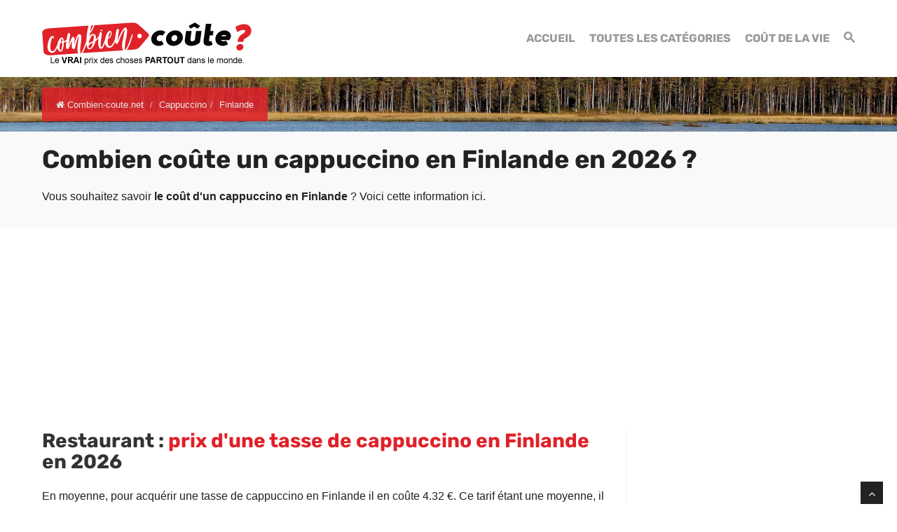

--- FILE ---
content_type: text/html; charset=UTF-8
request_url: https://www.combien-coute.net/cappuccino/finlande/
body_size: 20392
content:
<!DOCTYPE html>
<html lang="fr">
<head>
	<title>Finlande : Prix d'une tasse de cappuccino en 2026 | Combien-coute.net</title>
    <meta charset="utf-8">
    <meta http-equiv="X-UA-Compatible" content="IE=edge">
    <meta name="viewport" content="width=device-width, initial-scale=1">
    <meta name="description" content="Découvrez combien coûte une tasse de cappuccino en Finlande : prix moyen, prix minimum et prix maximum.">
    <meta name="author" content="Des Clics Nomades">
    <meta property="og:title" content="Finlande : Prix d'une tasse de cappuccino en 2026 | Combien-coute.net" />
    <meta property="og:description" content="Découvrez combien coûte une tasse de cappuccino en Finlande : prix moyen, prix minimum et prix maximum.">
    <meta property="og:image" content="https://www.combien-coute.net/site/images/budgetcappuccino.jpg">
    <meta property="og:site_name" content="Combien coûte">
    <meta property="og:locale" content="fr_FR">
        <link rel="canonical" href="https://www.combien-coute.net/cappuccino/finlande/" />
    <meta property="og:url" content="https://www.combien-coute.net/cappuccino/finlande/">
        <link href="https://www.combien-coute.net/site/css/styles.min.css?v=1.3.65" rel="stylesheet" />
        
    <link rel="shortcut icon" type="image/x-icon" href="https://www.combien-coute.net/site/images/favicon.png" />
    <link rel="apple-touch-icon" sizes="114x114" href="https://www.combien-coute.net/site/images/favicon-114.png" />
    <link rel="apple-touch-icon" sizes="72x72" href="https://www.combien-coute.net/site/images/favicon-72.png" />
    <link rel="apple-touch-icon" href="https://www.combien-coute.net/site/images/favicon-57.png" />

    <script type="text/javascript" src="https://choices.consentframework.com/js/pa/22321/c/ktcaH/stub" charset="utf-8"></script>
    <script type="text/javascript" src="https://choices.consentframework.com/js/pa/22321/c/ktcaH/cmp" charset="utf-8" async></script>
 
    <script type="text/javascript" src="https://ajax.googleapis.com/ajax/libs/jquery/1.11.0/jquery.min.js"></script>
    <style type="text/css">@font-face {font-family:Rubik;font-style:normal;font-weight:400;src:url(/cf-fonts/s/rubik/5.0.18/arabic/400/normal.woff2);unicode-range:U+0600-06FF,U+0750-077F,U+0870-088E,U+0890-0891,U+0898-08E1,U+08E3-08FF,U+200C-200E,U+2010-2011,U+204F,U+2E41,U+FB50-FDFF,U+FE70-FE74,U+FE76-FEFC;font-display:swap;}@font-face {font-family:Rubik;font-style:normal;font-weight:400;src:url(/cf-fonts/s/rubik/5.0.18/cyrillic-ext/400/normal.woff2);unicode-range:U+0460-052F,U+1C80-1C88,U+20B4,U+2DE0-2DFF,U+A640-A69F,U+FE2E-FE2F;font-display:swap;}@font-face {font-family:Rubik;font-style:normal;font-weight:400;src:url(/cf-fonts/s/rubik/5.0.18/latin/400/normal.woff2);unicode-range:U+0000-00FF,U+0131,U+0152-0153,U+02BB-02BC,U+02C6,U+02DA,U+02DC,U+0304,U+0308,U+0329,U+2000-206F,U+2074,U+20AC,U+2122,U+2191,U+2193,U+2212,U+2215,U+FEFF,U+FFFD;font-display:swap;}@font-face {font-family:Rubik;font-style:normal;font-weight:400;src:url(/cf-fonts/s/rubik/5.0.18/hebrew/400/normal.woff2);unicode-range:U+0590-05FF,U+200C-2010,U+20AA,U+25CC,U+FB1D-FB4F;font-display:swap;}@font-face {font-family:Rubik;font-style:normal;font-weight:400;src:url(/cf-fonts/s/rubik/5.0.18/latin-ext/400/normal.woff2);unicode-range:U+0100-02AF,U+0304,U+0308,U+0329,U+1E00-1E9F,U+1EF2-1EFF,U+2020,U+20A0-20AB,U+20AD-20CF,U+2113,U+2C60-2C7F,U+A720-A7FF;font-display:swap;}@font-face {font-family:Rubik;font-style:normal;font-weight:400;src:url(/cf-fonts/s/rubik/5.0.18/cyrillic/400/normal.woff2);unicode-range:U+0301,U+0400-045F,U+0490-0491,U+04B0-04B1,U+2116;font-display:swap;}@font-face {font-family:Rubik;font-style:normal;font-weight:700;src:url(/cf-fonts/s/rubik/5.0.18/cyrillic-ext/700/normal.woff2);unicode-range:U+0460-052F,U+1C80-1C88,U+20B4,U+2DE0-2DFF,U+A640-A69F,U+FE2E-FE2F;font-display:swap;}@font-face {font-family:Rubik;font-style:normal;font-weight:700;src:url(/cf-fonts/s/rubik/5.0.18/cyrillic/700/normal.woff2);unicode-range:U+0301,U+0400-045F,U+0490-0491,U+04B0-04B1,U+2116;font-display:swap;}@font-face {font-family:Rubik;font-style:normal;font-weight:700;src:url(/cf-fonts/s/rubik/5.0.18/arabic/700/normal.woff2);unicode-range:U+0600-06FF,U+0750-077F,U+0870-088E,U+0890-0891,U+0898-08E1,U+08E3-08FF,U+200C-200E,U+2010-2011,U+204F,U+2E41,U+FB50-FDFF,U+FE70-FE74,U+FE76-FEFC;font-display:swap;}@font-face {font-family:Rubik;font-style:normal;font-weight:700;src:url(/cf-fonts/s/rubik/5.0.18/latin/700/normal.woff2);unicode-range:U+0000-00FF,U+0131,U+0152-0153,U+02BB-02BC,U+02C6,U+02DA,U+02DC,U+0304,U+0308,U+0329,U+2000-206F,U+2074,U+20AC,U+2122,U+2191,U+2193,U+2212,U+2215,U+FEFF,U+FFFD;font-display:swap;}@font-face {font-family:Rubik;font-style:normal;font-weight:700;src:url(/cf-fonts/s/rubik/5.0.18/hebrew/700/normal.woff2);unicode-range:U+0590-05FF,U+200C-2010,U+20AA,U+25CC,U+FB1D-FB4F;font-display:swap;}@font-face {font-family:Rubik;font-style:normal;font-weight:700;src:url(/cf-fonts/s/rubik/5.0.18/latin-ext/700/normal.woff2);unicode-range:U+0100-02AF,U+0304,U+0308,U+0329,U+1E00-1E9F,U+1EF2-1EFF,U+2020,U+20A0-20AB,U+20AD-20CF,U+2113,U+2C60-2C7F,U+A720-A7FF;font-display:swap;}</style>


    <!-- Google tag (gtag.js) - GA4 -->
    <script async src="https://www.googletagmanager.com/gtag/js?id=G-08ZE3SMYLB"></script>
    <script>
      window.dataLayer = window.dataLayer || [];
      function gtag(){dataLayer.push(arguments);}
      gtag('js', new Date());

      gtag('config', 'G-08ZE3SMYLB');
    </script>
   
    <!-- OPTIDIGITAL -->
    
      <script async="" type="text/javascript" src="https://securepubads.g.doubleclick.net/tag/js/gpt.js"></script>
    <script>
        var optidigitalQueue = optidigitalQueue || {};
        optidigitalQueue.cmd = optidigitalQueue.cmd || [];
    </script>
    <script type='text/javascript' id='optidigital-ad-init' async data-config='{"adUnit": "/264817739/combien-coute.net/product-country"}'
        src='//scripts.opti-digital.com/tags/?site=combien-coute'>
    </script>

  
    <!-- Stay22 -->
  <script>
  (function (s, t, a, y, twenty, two) {
    s.Stay22 = s.Stay22 || {};
    s.Stay22.params = { lmaID: '68e3cae024ecc1f8e80ca93e' };
    twenty = t.createElement(a);
    two = t.getElementsByTagName(a)[0];
    twenty.async = 1;
    twenty.src = y;
    two.parentNode.insertBefore(twenty, two);
  })(window, document, 'script', 'https://scripts.stay22.com/letmeallez.js');
  </script>

    <script async src="https://fundingchoicesmessages.google.com/i/pub-5891689058172513?ers=1" nonce="0EBiH7t-0l6mbYJ31-_Fng"></script><script nonce="0EBiH7t-0l6mbYJ31-_Fng">(function() {function signalGooglefcPresent() {if (!window.frames['googlefcPresent']) {if (document.body) {const iframe = document.createElement('iframe'); iframe.style = 'width: 0; height: 0; border: none; z-index: -1000; left: -1000px; top: -1000px;'; iframe.style.display = 'none'; iframe.name = 'googlefcPresent'; document.body.appendChild(iframe);} else {setTimeout(signalGooglefcPresent, 0);}}}signalGooglefcPresent();})();</script>

    <script>(function(){'use strict';function aa(a){var b=0;return function(){return b<a.length?{done:!1,value:a[b++]}:{done:!0}}}var ba="function"==typeof Object.defineProperties?Object.defineProperty:function(a,b,c){if(a==Array.prototype||a==Object.prototype)return a;a[b]=c.value;return a};
function ca(a){a=["object"==typeof globalThis&&globalThis,a,"object"==typeof window&&window,"object"==typeof self&&self,"object"==typeof global&&global];for(var b=0;b<a.length;++b){var c=a[b];if(c&&c.Math==Math)return c}throw Error("Cannot find global object");}var da=ca(this);function k(a,b){if(b)a:{var c=da;a=a.split(".");for(var d=0;d<a.length-1;d++){var e=a[d];if(!(e in c))break a;c=c[e]}a=a[a.length-1];d=c[a];b=b(d);b!=d&&null!=b&&ba(c,a,{configurable:!0,writable:!0,value:b})}}
function ea(a){return a.raw=a}function m(a){var b="undefined"!=typeof Symbol&&Symbol.iterator&&a[Symbol.iterator];if(b)return b.call(a);if("number"==typeof a.length)return{next:aa(a)};throw Error(String(a)+" is not an iterable or ArrayLike");}function fa(a){for(var b,c=[];!(b=a.next()).done;)c.push(b.value);return c}var ha="function"==typeof Object.create?Object.create:function(a){function b(){}b.prototype=a;return new b},n;
if("function"==typeof Object.setPrototypeOf)n=Object.setPrototypeOf;else{var q;a:{var ia={a:!0},ja={};try{ja.__proto__=ia;q=ja.a;break a}catch(a){}q=!1}n=q?function(a,b){a.__proto__=b;if(a.__proto__!==b)throw new TypeError(a+" is not extensible");return a}:null}var ka=n;
function r(a,b){a.prototype=ha(b.prototype);a.prototype.constructor=a;if(ka)ka(a,b);else for(var c in b)if("prototype"!=c)if(Object.defineProperties){var d=Object.getOwnPropertyDescriptor(b,c);d&&Object.defineProperty(a,c,d)}else a[c]=b[c];a.A=b.prototype}function la(){for(var a=Number(this),b=[],c=a;c<arguments.length;c++)b[c-a]=arguments[c];return b}k("Number.MAX_SAFE_INTEGER",function(){return 9007199254740991});
k("Number.isFinite",function(a){return a?a:function(b){return"number"!==typeof b?!1:!isNaN(b)&&Infinity!==b&&-Infinity!==b}});k("Number.isInteger",function(a){return a?a:function(b){return Number.isFinite(b)?b===Math.floor(b):!1}});k("Number.isSafeInteger",function(a){return a?a:function(b){return Number.isInteger(b)&&Math.abs(b)<=Number.MAX_SAFE_INTEGER}});
k("Math.trunc",function(a){return a?a:function(b){b=Number(b);if(isNaN(b)||Infinity===b||-Infinity===b||0===b)return b;var c=Math.floor(Math.abs(b));return 0>b?-c:c}});k("Object.is",function(a){return a?a:function(b,c){return b===c?0!==b||1/b===1/c:b!==b&&c!==c}});k("Array.prototype.includes",function(a){return a?a:function(b,c){var d=this;d instanceof String&&(d=String(d));var e=d.length;c=c||0;for(0>c&&(c=Math.max(c+e,0));c<e;c++){var f=d[c];if(f===b||Object.is(f,b))return!0}return!1}});
k("String.prototype.includes",function(a){return a?a:function(b,c){if(null==this)throw new TypeError("The 'this' value for String.prototype.includes must not be null or undefined");if(b instanceof RegExp)throw new TypeError("First argument to String.prototype.includes must not be a regular expression");return-1!==this.indexOf(b,c||0)}});/*

 Copyright The Closure Library Authors.
 SPDX-License-Identifier: Apache-2.0
*/
var t=this||self;function v(a){return a};var w,x;a:{for(var ma=["CLOSURE_FLAGS"],y=t,z=0;z<ma.length;z++)if(y=y[ma[z]],null==y){x=null;break a}x=y}var na=x&&x[610401301];w=null!=na?na:!1;var A,oa=t.navigator;A=oa?oa.userAgentData||null:null;function B(a){return w?A?A.brands.some(function(b){return(b=b.brand)&&-1!=b.indexOf(a)}):!1:!1}function C(a){var b;a:{if(b=t.navigator)if(b=b.userAgent)break a;b=""}return-1!=b.indexOf(a)};function D(){return w?!!A&&0<A.brands.length:!1}function E(){return D()?B("Chromium"):(C("Chrome")||C("CriOS"))&&!(D()?0:C("Edge"))||C("Silk")};var pa=D()?!1:C("Trident")||C("MSIE");!C("Android")||E();E();C("Safari")&&(E()||(D()?0:C("Coast"))||(D()?0:C("Opera"))||(D()?0:C("Edge"))||(D()?B("Microsoft Edge"):C("Edg/"))||D()&&B("Opera"));var qa={},F=null;var ra="undefined"!==typeof Uint8Array,sa=!pa&&"function"===typeof btoa;function G(){return"function"===typeof BigInt};var H=0,I=0;function ta(a){var b=0>a;a=Math.abs(a);var c=a>>>0;a=Math.floor((a-c)/4294967296);b&&(c=m(ua(c,a)),b=c.next().value,a=c.next().value,c=b);H=c>>>0;I=a>>>0}function va(a,b){b>>>=0;a>>>=0;if(2097151>=b)var c=""+(4294967296*b+a);else G()?c=""+(BigInt(b)<<BigInt(32)|BigInt(a)):(c=(a>>>24|b<<8)&16777215,b=b>>16&65535,a=(a&16777215)+6777216*c+6710656*b,c+=8147497*b,b*=2,1E7<=a&&(c+=Math.floor(a/1E7),a%=1E7),1E7<=c&&(b+=Math.floor(c/1E7),c%=1E7),c=b+wa(c)+wa(a));return c}
function wa(a){a=String(a);return"0000000".slice(a.length)+a}function ua(a,b){b=~b;a?a=~a+1:b+=1;return[a,b]};var J;J="function"===typeof Symbol&&"symbol"===typeof Symbol()?Symbol():void 0;var xa=J?function(a,b){a[J]|=b}:function(a,b){void 0!==a.g?a.g|=b:Object.defineProperties(a,{g:{value:b,configurable:!0,writable:!0,enumerable:!1}})},K=J?function(a){return a[J]|0}:function(a){return a.g|0},L=J?function(a){return a[J]}:function(a){return a.g},M=J?function(a,b){a[J]=b;return a}:function(a,b){void 0!==a.g?a.g=b:Object.defineProperties(a,{g:{value:b,configurable:!0,writable:!0,enumerable:!1}});return a};function ya(a,b){M(b,(a|0)&-14591)}function za(a,b){M(b,(a|34)&-14557)}
function Aa(a){a=a>>14&1023;return 0===a?536870912:a};var N={},Ba={};function Ca(a){return!(!a||"object"!==typeof a||a.g!==Ba)}function Da(a){return null!==a&&"object"===typeof a&&!Array.isArray(a)&&a.constructor===Object}function P(a,b,c){if(!Array.isArray(a)||a.length)return!1;var d=K(a);if(d&1)return!0;if(!(b&&(Array.isArray(b)?b.includes(c):b.has(c))))return!1;M(a,d|1);return!0}Object.freeze(new function(){});Object.freeze(new function(){});var Ea=/^-?([1-9][0-9]*|0)(\.[0-9]+)?$/;var Q;function Fa(a,b){Q=b;a=new a(b);Q=void 0;return a}
function R(a,b,c){null==a&&(a=Q);Q=void 0;if(null==a){var d=96;c?(a=[c],d|=512):a=[];b&&(d=d&-16760833|(b&1023)<<14)}else{if(!Array.isArray(a))throw Error();d=K(a);if(d&64)return a;d|=64;if(c&&(d|=512,c!==a[0]))throw Error();a:{c=a;var e=c.length;if(e){var f=e-1;if(Da(c[f])){d|=256;b=f-(+!!(d&512)-1);if(1024<=b)throw Error();d=d&-16760833|(b&1023)<<14;break a}}if(b){b=Math.max(b,e-(+!!(d&512)-1));if(1024<b)throw Error();d=d&-16760833|(b&1023)<<14}}}M(a,d);return a};function Ga(a){switch(typeof a){case "number":return isFinite(a)?a:String(a);case "boolean":return a?1:0;case "object":if(a)if(Array.isArray(a)){if(P(a,void 0,0))return}else if(ra&&null!=a&&a instanceof Uint8Array){if(sa){for(var b="",c=0,d=a.length-10240;c<d;)b+=String.fromCharCode.apply(null,a.subarray(c,c+=10240));b+=String.fromCharCode.apply(null,c?a.subarray(c):a);a=btoa(b)}else{void 0===b&&(b=0);if(!F){F={};c="ABCDEFGHIJKLMNOPQRSTUVWXYZabcdefghijklmnopqrstuvwxyz0123456789".split("");d=["+/=",
"+/","-_=","-_.","-_"];for(var e=0;5>e;e++){var f=c.concat(d[e].split(""));qa[e]=f;for(var g=0;g<f.length;g++){var h=f[g];void 0===F[h]&&(F[h]=g)}}}b=qa[b];c=Array(Math.floor(a.length/3));d=b[64]||"";for(e=f=0;f<a.length-2;f+=3){var l=a[f],p=a[f+1];h=a[f+2];g=b[l>>2];l=b[(l&3)<<4|p>>4];p=b[(p&15)<<2|h>>6];h=b[h&63];c[e++]=g+l+p+h}g=0;h=d;switch(a.length-f){case 2:g=a[f+1],h=b[(g&15)<<2]||d;case 1:a=a[f],c[e]=b[a>>2]+b[(a&3)<<4|g>>4]+h+d}a=c.join("")}return a}}return a};function Ha(a,b,c){a=Array.prototype.slice.call(a);var d=a.length,e=b&256?a[d-1]:void 0;d+=e?-1:0;for(b=b&512?1:0;b<d;b++)a[b]=c(a[b]);if(e){b=a[b]={};for(var f in e)Object.prototype.hasOwnProperty.call(e,f)&&(b[f]=c(e[f]))}return a}function Ia(a,b,c,d,e){if(null!=a){if(Array.isArray(a))a=P(a,void 0,0)?void 0:e&&K(a)&2?a:Ja(a,b,c,void 0!==d,e);else if(Da(a)){var f={},g;for(g in a)Object.prototype.hasOwnProperty.call(a,g)&&(f[g]=Ia(a[g],b,c,d,e));a=f}else a=b(a,d);return a}}
function Ja(a,b,c,d,e){var f=d||c?K(a):0;d=d?!!(f&32):void 0;a=Array.prototype.slice.call(a);for(var g=0;g<a.length;g++)a[g]=Ia(a[g],b,c,d,e);c&&c(f,a);return a}function Ka(a){return a.s===N?a.toJSON():Ga(a)};function La(a,b,c){c=void 0===c?za:c;if(null!=a){if(ra&&a instanceof Uint8Array)return b?a:new Uint8Array(a);if(Array.isArray(a)){var d=K(a);if(d&2)return a;b&&(b=0===d||!!(d&32)&&!(d&64||!(d&16)));return b?M(a,(d|34)&-12293):Ja(a,La,d&4?za:c,!0,!0)}a.s===N&&(c=a.h,d=L(c),a=d&2?a:Fa(a.constructor,Ma(c,d,!0)));return a}}function Ma(a,b,c){var d=c||b&2?za:ya,e=!!(b&32);a=Ha(a,b,function(f){return La(f,e,d)});xa(a,32|(c?2:0));return a};function Na(a,b){a=a.h;return Oa(a,L(a),b)}function Oa(a,b,c,d){if(-1===c)return null;if(c>=Aa(b)){if(b&256)return a[a.length-1][c]}else{var e=a.length;if(d&&b&256&&(d=a[e-1][c],null!=d))return d;b=c+(+!!(b&512)-1);if(b<e)return a[b]}}function Pa(a,b,c,d,e){var f=Aa(b);if(c>=f||e){var g=b;if(b&256)e=a[a.length-1];else{if(null==d)return;e=a[f+(+!!(b&512)-1)]={};g|=256}e[c]=d;c<f&&(a[c+(+!!(b&512)-1)]=void 0);g!==b&&M(a,g)}else a[c+(+!!(b&512)-1)]=d,b&256&&(a=a[a.length-1],c in a&&delete a[c])}
function Qa(a,b){var c=Ra;var d=void 0===d?!1:d;var e=a.h;var f=L(e),g=Oa(e,f,b,d);if(null!=g&&"object"===typeof g&&g.s===N)c=g;else if(Array.isArray(g)){var h=K(g),l=h;0===l&&(l|=f&32);l|=f&2;l!==h&&M(g,l);c=new c(g)}else c=void 0;c!==g&&null!=c&&Pa(e,f,b,c,d);e=c;if(null==e)return e;a=a.h;f=L(a);f&2||(g=e,c=g.h,h=L(c),g=h&2?Fa(g.constructor,Ma(c,h,!1)):g,g!==e&&(e=g,Pa(a,f,b,e,d)));return e}function Sa(a,b){a=Na(a,b);return null==a||"string"===typeof a?a:void 0}
function Ta(a,b){var c=void 0===c?0:c;a=Na(a,b);if(null!=a)if(b=typeof a,"number"===b?Number.isFinite(a):"string"!==b?0:Ea.test(a))if("number"===typeof a){if(a=Math.trunc(a),!Number.isSafeInteger(a)){ta(a);b=H;var d=I;if(a=d&2147483648)b=~b+1>>>0,d=~d>>>0,0==b&&(d=d+1>>>0);b=4294967296*d+(b>>>0);a=a?-b:b}}else if(b=Math.trunc(Number(a)),Number.isSafeInteger(b))a=String(b);else{if(b=a.indexOf("."),-1!==b&&(a=a.substring(0,b)),!("-"===a[0]?20>a.length||20===a.length&&-922337<Number(a.substring(0,7)):
19>a.length||19===a.length&&922337>Number(a.substring(0,6)))){if(16>a.length)ta(Number(a));else if(G())a=BigInt(a),H=Number(a&BigInt(4294967295))>>>0,I=Number(a>>BigInt(32)&BigInt(4294967295));else{b=+("-"===a[0]);I=H=0;d=a.length;for(var e=b,f=(d-b)%6+b;f<=d;e=f,f+=6)e=Number(a.slice(e,f)),I*=1E6,H=1E6*H+e,4294967296<=H&&(I+=Math.trunc(H/4294967296),I>>>=0,H>>>=0);b&&(b=m(ua(H,I)),a=b.next().value,b=b.next().value,H=a,I=b)}a=H;b=I;b&2147483648?G()?a=""+(BigInt(b|0)<<BigInt(32)|BigInt(a>>>0)):(b=
m(ua(a,b)),a=b.next().value,b=b.next().value,a="-"+va(a,b)):a=va(a,b)}}else a=void 0;return null!=a?a:c}function S(a,b){a=Sa(a,b);return null!=a?a:""};function T(a,b,c){this.h=R(a,b,c)}T.prototype.toJSON=function(){return Ua(this,Ja(this.h,Ka,void 0,void 0,!1),!0)};T.prototype.s=N;T.prototype.toString=function(){return Ua(this,this.h,!1).toString()};
function Ua(a,b,c){var d=a.constructor.v,e=L(c?a.h:b);a=b.length;if(!a)return b;var f;if(Da(c=b[a-1])){a:{var g=c;var h={},l=!1,p;for(p in g)if(Object.prototype.hasOwnProperty.call(g,p)){var u=g[p];if(Array.isArray(u)){var jb=u;if(P(u,d,+p)||Ca(u)&&0===u.size)u=null;u!=jb&&(l=!0)}null!=u?h[p]=u:l=!0}if(l){for(var O in h){g=h;break a}g=null}}g!=c&&(f=!0);a--}for(p=+!!(e&512)-1;0<a;a--){O=a-1;c=b[O];O-=p;if(!(null==c||P(c,d,O)||Ca(c)&&0===c.size))break;var kb=!0}if(!f&&!kb)return b;b=Array.prototype.slice.call(b,
0,a);g&&b.push(g);return b};function Va(a){return function(b){if(null==b||""==b)b=new a;else{b=JSON.parse(b);if(!Array.isArray(b))throw Error(void 0);xa(b,32);b=Fa(a,b)}return b}};function Wa(a){this.h=R(a)}r(Wa,T);var Xa=Va(Wa);var U;function V(a){this.g=a}V.prototype.toString=function(){return this.g+""};var Ya={};function Za(a){if(void 0===U){var b=null;var c=t.trustedTypes;if(c&&c.createPolicy){try{b=c.createPolicy("goog#html",{createHTML:v,createScript:v,createScriptURL:v})}catch(d){t.console&&t.console.error(d.message)}U=b}else U=b}a=(b=U)?b.createScriptURL(a):a;return new V(a,Ya)};function $a(){return Math.floor(2147483648*Math.random()).toString(36)+Math.abs(Math.floor(2147483648*Math.random())^Date.now()).toString(36)};function ab(a,b){b=String(b);"application/xhtml+xml"===a.contentType&&(b=b.toLowerCase());return a.createElement(b)}function bb(a){this.g=a||t.document||document};/*

 SPDX-License-Identifier: Apache-2.0
*/
function cb(a,b){a.src=b instanceof V&&b.constructor===V?b.g:"type_error:TrustedResourceUrl";var c,d;(c=(b=null==(d=(c=(a.ownerDocument&&a.ownerDocument.defaultView||window).document).querySelector)?void 0:d.call(c,"script[nonce]"))?b.nonce||b.getAttribute("nonce")||"":"")&&a.setAttribute("nonce",c)};function db(a){a=void 0===a?document:a;return a.createElement("script")};function eb(a,b,c,d,e,f){try{var g=a.g,h=db(g);h.async=!0;cb(h,b);g.head.appendChild(h);h.addEventListener("load",function(){e();d&&g.head.removeChild(h)});h.addEventListener("error",function(){0<c?eb(a,b,c-1,d,e,f):(d&&g.head.removeChild(h),f())})}catch(l){f()}};var fb=t.atob("aHR0cHM6Ly93d3cuZ3N0YXRpYy5jb20vaW1hZ2VzL2ljb25zL21hdGVyaWFsL3N5c3RlbS8xeC93YXJuaW5nX2FtYmVyXzI0ZHAucG5n"),gb=t.atob("WW91IGFyZSBzZWVpbmcgdGhpcyBtZXNzYWdlIGJlY2F1c2UgYWQgb3Igc2NyaXB0IGJsb2NraW5nIHNvZnR3YXJlIGlzIGludGVyZmVyaW5nIHdpdGggdGhpcyBwYWdlLg=="),hb=t.atob("RGlzYWJsZSBhbnkgYWQgb3Igc2NyaXB0IGJsb2NraW5nIHNvZnR3YXJlLCB0aGVuIHJlbG9hZCB0aGlzIHBhZ2Uu");function ib(a,b,c){this.i=a;this.u=b;this.o=c;this.g=null;this.j=[];this.m=!1;this.l=new bb(this.i)}
function lb(a){if(a.i.body&&!a.m){var b=function(){mb(a);t.setTimeout(function(){nb(a,3)},50)};eb(a.l,a.u,2,!0,function(){t[a.o]||b()},b);a.m=!0}}
function mb(a){for(var b=W(1,5),c=0;c<b;c++){var d=X(a);a.i.body.appendChild(d);a.j.push(d)}b=X(a);b.style.bottom="0";b.style.left="0";b.style.position="fixed";b.style.width=W(100,110).toString()+"%";b.style.zIndex=W(2147483544,2147483644).toString();b.style.backgroundColor=ob(249,259,242,252,219,229);b.style.boxShadow="0 0 12px #888";b.style.color=ob(0,10,0,10,0,10);b.style.display="flex";b.style.justifyContent="center";b.style.fontFamily="Roboto, Arial";c=X(a);c.style.width=W(80,85).toString()+
"%";c.style.maxWidth=W(750,775).toString()+"px";c.style.margin="24px";c.style.display="flex";c.style.alignItems="flex-start";c.style.justifyContent="center";d=ab(a.l.g,"IMG");d.className=$a();d.src=fb;d.alt="Warning icon";d.style.height="24px";d.style.width="24px";d.style.paddingRight="16px";var e=X(a),f=X(a);f.style.fontWeight="bold";f.textContent=gb;var g=X(a);g.textContent=hb;Y(a,e,f);Y(a,e,g);Y(a,c,d);Y(a,c,e);Y(a,b,c);a.g=b;a.i.body.appendChild(a.g);b=W(1,5);for(c=0;c<b;c++)d=X(a),a.i.body.appendChild(d),
a.j.push(d)}function Y(a,b,c){for(var d=W(1,5),e=0;e<d;e++){var f=X(a);b.appendChild(f)}b.appendChild(c);c=W(1,5);for(d=0;d<c;d++)e=X(a),b.appendChild(e)}function W(a,b){return Math.floor(a+Math.random()*(b-a))}function ob(a,b,c,d,e,f){return"rgb("+W(Math.max(a,0),Math.min(b,255)).toString()+","+W(Math.max(c,0),Math.min(d,255)).toString()+","+W(Math.max(e,0),Math.min(f,255)).toString()+")"}function X(a){a=ab(a.l.g,"DIV");a.className=$a();return a}
function nb(a,b){0>=b||null!=a.g&&0!==a.g.offsetHeight&&0!==a.g.offsetWidth||(pb(a),mb(a),t.setTimeout(function(){nb(a,b-1)},50))}function pb(a){for(var b=m(a.j),c=b.next();!c.done;c=b.next())(c=c.value)&&c.parentNode&&c.parentNode.removeChild(c);a.j=[];(b=a.g)&&b.parentNode&&b.parentNode.removeChild(b);a.g=null};function qb(a,b,c,d,e){function f(l){document.body?g(document.body):0<l?t.setTimeout(function(){f(l-1)},e):b()}function g(l){l.appendChild(h);t.setTimeout(function(){h?(0!==h.offsetHeight&&0!==h.offsetWidth?b():a(),h.parentNode&&h.parentNode.removeChild(h)):a()},d)}var h=rb(c);f(3)}function rb(a){var b=document.createElement("div");b.className=a;b.style.width="1px";b.style.height="1px";b.style.position="absolute";b.style.left="-10000px";b.style.top="-10000px";b.style.zIndex="-10000";return b};function Ra(a){this.h=R(a)}r(Ra,T);function sb(a){this.h=R(a)}r(sb,T);var tb=Va(sb);function ub(a){var b=la.apply(1,arguments);if(0===b.length)return Za(a[0]);for(var c=a[0],d=0;d<b.length;d++)c+=encodeURIComponent(b[d])+a[d+1];return Za(c)};function vb(a){if(!a)return null;a=Sa(a,4);var b;null===a||void 0===a?b=null:b=Za(a);return b};var wb=ea([""]),xb=ea([""]);function yb(a,b){this.m=a;this.o=new bb(a.document);this.g=b;this.j=S(this.g,1);this.u=vb(Qa(this.g,2))||ub(wb);this.i=!1;b=vb(Qa(this.g,13))||ub(xb);this.l=new ib(a.document,b,S(this.g,12))}yb.prototype.start=function(){zb(this)};
function zb(a){Ab(a);eb(a.o,a.u,3,!1,function(){a:{var b=a.j;var c=t.btoa(b);if(c=t[c]){try{var d=Xa(t.atob(c))}catch(e){b=!1;break a}b=b===Sa(d,1)}else b=!1}b?Z(a,S(a.g,14)):(Z(a,S(a.g,8)),lb(a.l))},function(){qb(function(){Z(a,S(a.g,7));lb(a.l)},function(){return Z(a,S(a.g,6))},S(a.g,9),Ta(a.g,10),Ta(a.g,11))})}function Z(a,b){a.i||(a.i=!0,a=new a.m.XMLHttpRequest,a.open("GET",b,!0),a.send())}function Ab(a){var b=t.btoa(a.j);a.m[b]&&Z(a,S(a.g,5))};(function(a,b){t[a]=function(){var c=la.apply(0,arguments);t[a]=function(){};b.call.apply(b,[null].concat(c instanceof Array?c:fa(m(c))))}})("__h82AlnkH6D91__",function(a){"function"===typeof window.atob&&(new yb(window,tb(window.atob(a)))).start()});}).call(this);

window.__h82AlnkH6D91__("[base64]/[base64]/[base64]/[base64]");</script>


</head>

<body >
<div id="wrapper">
	<header>
        <div class="navbar navbar-default navbar-static-top">
        <div class="container">
          <div class="navbar-header">
              <button class="navbar-toggle" data-target=".navbar-header-collapse" data-toggle="collapse" type="button">
                <span class="sr-only"></span>
                <span class="icon-bar"></span>
                <span class="icon-bar"></span>
                <span class="icon-bar"></span>
              </button>
              <a class="navbar-brand" href="https://www.combien-coute.net/" title="Combien coûte">
                <img src="https://www.combien-coute.net/site/images/logo-fr-v4.png" id="logo" alt="Logo Combien coûte" />
              </a>
            </div>
            <nav class="collapse navbar-collapse navbar-header-collapse">
            
            	
            
              <ul class="nav navbar-nav navbar-right">
                 <li class="">
                  <a href="https://www.combien-coute.net/" title="Combien coûte"><span>Accueil</span></a>
             	   </li>
                 
                 <li>
                  <a href="https://www.combien-coute.net/#categories" title="Combien coûte : Prix dans le monde"><span>Toutes les catégories</span></a>
             	   </li>
                 <li class="">
                  <a href="https://www.combien-coute.net/cout-de-la-vie/" title="Coût de la vie dans le monde"><span>Coût de la vie</span></a>
                 </li>
                 <li class="">
                                    <a href="#" title="Rechercher sur le site" id="search_site"><span><span class="hidden-xs"><i class="font-icon-search"></i></span><span class="visible-xs-inline"><i class="font-icon-search"></i> Rechercher</span></span></a>
                                  </li>
                              </ul>
              
              
              
            </nav>
            
            
            
            </div>
        </div>
	</header>
  <div id="search_container_top"></div>
    <!-- Page Content -->

  
<nav id="inner-headline"  style="background-image:url('/site/images/cover/finland_9665_cover.jpg');">
	<div class="container">
		<div class="row">
			<div class="col-lg-12">
                 
       
                <ul class="breadcrumb" itemscope itemtype="https://schema.org/BreadcrumbList">
                    <li itemprop="itemListElement" itemscope itemtype="http://schema.org/ListItem">
      				<a href="https://www.combien-coute.net/" title="Combien-coute.net" itemprop="item"><i class="fa fa-home"></i> <span itemprop="name">Combien-coute.net</span></a>
      				<meta itemprop="position" content="1" />
      				</li>
					<li itemprop="itemListElement" itemscope itemtype="http://schema.org/ListItem"><a href="https://www.combien-coute.net/cappuccino/" itemprop="item" title="Cappuccino"><span itemprop="name">Cappuccino</span></a>
						<meta itemprop="position" content="2" /></li><li class="active" itemprop="itemListElement" itemscope itemtype="http://schema.org/ListItem"><span itemprop="name">Finlande</span>
						<meta itemprop="position" content="3" /></li></ul>


			</div>
		</div>
	</div>
</nav>
<article>
 <header class="callaction">
	<div class="container">
		<div class="row">
			<div class="col-lg-12">
                                        <h1 class="title fadeInUp animated">Combien coûte un cappuccino en Finlande en 2026 ?</h1>
                    <p class="fadeInUp animated">Vous souhaitez savoir <strong>le coût d'un cappuccino en Finlande</strong> ? Voici cette information ici.</p>
                                  </div>
        </div>
    </div>
</header>       

<div class="pub-billboard hidden-xs ">
    <div class="container">
		<div id="optidigital-adslot-Billboard_1" style="display:none;"" class="Billboard_1"></div>
    </div>
		</div><div class="pub no-bg taillefixe hidden-sm hidden-md hidden-lg"><div id="optidigital-adslot-Mobile_Pos1" style="display: none;" class="Mobile_Pos1"></div></div>
      
<section id="content">
	<div class="container">
		

<div class="row nomarginbottom row-flex">
   <div class="col-lg-8" id="contenu_page">
	<h2>Restaurant : <span>prix d'une tasse de cappuccino en Finlande</span> en 2026</h2>
    
         
    
    <p>En moyenne, pour acquérir une tasse de cappuccino en Finlande il en coûte 4.32&nbsp;&euro;. Ce tarif étant une moyenne, il peut descendre jusqu'à 2.7&nbsp;&euro; et croître jusqu'à 6&nbsp;&euro; selon la période et la ville. Ce tarif pour un cappuccino est supérieur au tarif pratiqué en moyenne en France  de 32%.</p>
    
        
    
    <div class="well well-sm clearfix">
    <img src="https://www.combien-coute.net/site/thumb.php?src=/site/images/budget/cappuccino.jpg&w=320&h=320" alt="Cappuccino" width="320" height="320" class="pull-left img-rounded marginbottom10" />
    
   
    
    
    <p class="lead">Prix d'une tasse de cappuccino en Finlande en 2026 :</p>
    <p class="lead" style="font-size: 200%;"><span class="label label-danger"><b>4.32&nbsp;&euro;</b></span></p>
    		
    
        <p class="lead"><span class="text-muted"><span class="glyphicon glyphicon-upload"></span> Prix minimum : 2.7&nbsp;&euro;<br/><span class="glyphicon glyphicon-download"></span> Prix maximum : 6&nbsp;&euro;</span></p>
        
    <p class="nomarginbottom"><small class="text-muted"><span class="glyphicon glyphicon-time"></span> Dernière mise à jour le : 11/01/2026</small></p>
 
    
    
    </div> 

    <p><small class="text-muted"><span class="glyphicon glyphicon-info-sign"></span> Ces prix sont fournis à titre indicatif. Le prix réel peut être différent de celui affiché sur cette page, il convient donc d'utiliser ces informations avec précaution. Combien-coute.net ne pourra être tenu pour responsable d'éventuelles erreurs de prix.
     <b>Source :</b> <a href="https://www.numbeo.com/" rel="nofollow" target="_blank">numbeo</a>    </small></p>
    
    
    
       

    <div class="pub taillefixe hidden-xs"><div id="optidigital-adslot-Content_1" style="display: none;" class="Content_1"></div></div><div class="pub taillefixe hidden-sm hidden-md hidden-lg"><div id="optidigital-adslot-Mobile_Pos2" style="display: none;" class="Mobile_Pos2"></div></div> 
    
    </div>
     <div class="col-lg-4 hidden-xs hidden-sm hidden-md" id="sidepub">
        <aside class="right-sidebar sticky nomarginbottom">
            <div class="widget hidden-xs nomarginbottom"><div id="pub_side" style="min-height:615px"><div id="optidigital-adslot-HalfpageAd_1" style="display:none;" class="HalfpageAd_1"></div></div></div>      
       </aside>
    </div>
    </div>
    <div>

    

   		   
    <h2 class="h2-margintop">Cappuccino : <span>évolution du prix </span> en Finlande</h2>
    
    

     <div class="panel panel-default">
  					<div class="panel-body"  id="graph" style="height: 550px; margin: 0 auto"></div>
               </div>
               <script>
			   $(function () {
    $('#graph').highcharts({
        chart: {
            zoomType: 'xy'
        },
		colors: ['#2f7ed8', '#f19109', '#e90606', '#5aaae2', '#e50202', 
   '#492970', '#f28f43', '#77a1e5', '#c42525', '#a6c96a'],
        title: {
            text: ''
        },
        xAxis: [{
            categories: [Date.parse('2016/4/21'),Date.parse('2016/4/24'),Date.parse('2016/4/28'),Date.parse('2016/5/2'),Date.parse('2016/5/5'),Date.parse('2016/5/9'),Date.parse('2016/5/12'),Date.parse('2016/5/16'),Date.parse('2016/5/20'),Date.parse('2016/5/24'),Date.parse('2016/5/28'),Date.parse('2016/6/1'),Date.parse('2016/6/5'),Date.parse('2016/6/9'),Date.parse('2016/6/13'),Date.parse('2016/6/17'),Date.parse('2016/6/21'),Date.parse('2016/6/25'),Date.parse('2016/6/29'),Date.parse('2016/7/3'),Date.parse('2016/7/7'),Date.parse('2016/7/11'),Date.parse('2016/7/15'),Date.parse('2016/7/19'),Date.parse('2016/7/23'),Date.parse('2016/7/27'),Date.parse('2016/7/31'),Date.parse('2016/8/4'),Date.parse('2016/8/8'),Date.parse('2016/8/12'),Date.parse('2016/8/16'),Date.parse('2016/8/20'),Date.parse('2016/8/24'),Date.parse('2016/8/28'),Date.parse('2016/9/1'),Date.parse('2016/9/5'),Date.parse('2016/9/9'),Date.parse('2016/9/13'),Date.parse('2016/9/17'),Date.parse('2016/9/21'),Date.parse('2016/9/25'),Date.parse('2016/9/29'),Date.parse('2016/10/3'),Date.parse('2016/10/7'),Date.parse('2016/10/11'),Date.parse('2016/10/15'),Date.parse('2016/10/19'),Date.parse('2016/10/23'),Date.parse('2016/10/27'),Date.parse('2016/10/31'),Date.parse('2016/11/4'),Date.parse('2016/11/8'),Date.parse('2016/11/12'),Date.parse('2016/11/16'),Date.parse('2016/11/20'),Date.parse('2016/11/24'),Date.parse('2016/11/28'),Date.parse('2016/12/2'),Date.parse('2016/12/6'),Date.parse('2016/12/10'),Date.parse('2016/12/14'),Date.parse('2016/12/18'),Date.parse('2016/12/22'),Date.parse('2016/12/26'),Date.parse('2016/12/30'),Date.parse('2017/1/3'),Date.parse('2017/1/7'),Date.parse('2017/1/11'),Date.parse('2017/1/15'),Date.parse('2017/1/19'),Date.parse('2017/1/23'),Date.parse('2017/1/27'),Date.parse('2017/1/31'),Date.parse('2017/2/4'),Date.parse('2017/2/8'),Date.parse('2017/2/12'),Date.parse('2017/2/16'),Date.parse('2017/2/20'),Date.parse('2017/2/24'),Date.parse('2017/2/28'),Date.parse('2017/3/4'),Date.parse('2017/3/8'),Date.parse('2017/3/12'),Date.parse('2017/3/16'),Date.parse('2017/3/20'),Date.parse('2017/3/24'),Date.parse('2017/3/28'),Date.parse('2017/4/1'),Date.parse('2017/4/5'),Date.parse('2017/4/9'),Date.parse('2017/4/13'),Date.parse('2017/4/17'),Date.parse('2017/4/21'),Date.parse('2017/4/25'),Date.parse('2017/4/29'),Date.parse('2017/5/3'),Date.parse('2017/5/7'),Date.parse('2017/5/11'),Date.parse('2017/5/15'),Date.parse('2017/5/19'),Date.parse('2017/5/23'),Date.parse('2017/5/27'),Date.parse('2017/5/31'),Date.parse('2017/6/4'),Date.parse('2017/6/8'),Date.parse('2017/6/12'),Date.parse('2017/6/16'),Date.parse('2017/6/20'),Date.parse('2017/6/24'),Date.parse('2017/6/28'),Date.parse('2017/7/2'),Date.parse('2017/7/6'),Date.parse('2017/7/10'),Date.parse('2017/7/14'),Date.parse('2017/7/18'),Date.parse('2017/7/22'),Date.parse('2017/7/26'),Date.parse('2017/7/30'),Date.parse('2017/8/3'),Date.parse('2017/8/7'),Date.parse('2017/8/11'),Date.parse('2017/8/15'),Date.parse('2017/8/19'),Date.parse('2017/8/23'),Date.parse('2017/8/27'),Date.parse('2017/8/31'),Date.parse('2017/9/4'),Date.parse('2017/9/8'),Date.parse('2017/9/12'),Date.parse('2017/9/16'),Date.parse('2017/9/20'),Date.parse('2017/9/24'),Date.parse('2017/9/28'),Date.parse('2017/10/2'),Date.parse('2017/10/6'),Date.parse('2017/10/10'),Date.parse('2017/10/14'),Date.parse('2017/10/18'),Date.parse('2017/10/22'),Date.parse('2017/10/26'),Date.parse('2017/10/30'),Date.parse('2017/11/3'),Date.parse('2017/11/7'),Date.parse('2017/11/11'),Date.parse('2017/11/13'),Date.parse('2017/11/17'),Date.parse('2017/11/20'),Date.parse('2017/11/24'),Date.parse('2017/11/29'),Date.parse('2017/12/4'),Date.parse('2017/12/9'),Date.parse('2017/12/14'),Date.parse('2017/12/19'),Date.parse('2017/12/25'),Date.parse('2018/1/3'),Date.parse('2018/1/13'),Date.parse('2018/1/23'),Date.parse('2018/2/2'),Date.parse('2018/2/12'),Date.parse('2018/2/21'),Date.parse('2018/3/5'),Date.parse('2018/3/14'),Date.parse('2018/3/22'),Date.parse('2018/3/31'),Date.parse('2018/4/10'),Date.parse('2018/4/20'),Date.parse('2018/4/30'),Date.parse('2018/5/9'),Date.parse('2018/5/19'),Date.parse('2018/5/29'),Date.parse('2018/6/8'),Date.parse('2018/6/17'),Date.parse('2018/6/26'),Date.parse('2018/7/5'),Date.parse('2018/7/15'),Date.parse('2018/7/25'),Date.parse('2018/8/4'),Date.parse('2018/8/13'),Date.parse('2018/8/22'),Date.parse('2018/8/31'),Date.parse('2018/9/10'),Date.parse('2018/9/19'),Date.parse('2018/9/28'),Date.parse('2018/10/7'),Date.parse('2018/10/17'),Date.parse('2018/10/27'),Date.parse('2018/11/5'),Date.parse('2018/11/13'),Date.parse('2018/11/22'),Date.parse('2018/12/1'),Date.parse('2018/12/10'),Date.parse('2018/12/19'),Date.parse('2018/12/28'),Date.parse('2019/1/6'),Date.parse('2019/1/16'),Date.parse('2019/1/25'),Date.parse('2019/2/3'),Date.parse('2019/2/12'),Date.parse('2019/2/21'),Date.parse('2019/3/2'),Date.parse('2019/3/11'),Date.parse('2019/3/20'),Date.parse('2019/3/29'),Date.parse('2019/4/7'),Date.parse('2019/4/17'),Date.parse('2019/4/27'),Date.parse('2019/5/6'),Date.parse('2019/5/16'),Date.parse('2019/5/26'),Date.parse('2019/6/5'),Date.parse('2019/6/15'),Date.parse('2019/6/24'),Date.parse('2019/7/4'),Date.parse('2019/7/13'),Date.parse('2019/7/22'),Date.parse('2019/8/1'),Date.parse('2019/8/11'),Date.parse('2019/8/21'),Date.parse('2019/8/31'),Date.parse('2019/9/9'),Date.parse('2019/9/19'),Date.parse('2019/9/29'),Date.parse('2019/10/8'),Date.parse('2019/10/17'),Date.parse('2019/10/26'),Date.parse('2019/11/5'),Date.parse('2019/11/15'),Date.parse('2019/11/25'),Date.parse('2019/12/5'),Date.parse('2019/12/16'),Date.parse('2019/12/26'),Date.parse('2020/1/4'),Date.parse('2020/1/14'),Date.parse('2020/1/23'),Date.parse('2020/2/1'),Date.parse('2020/2/10'),Date.parse('2020/2/20'),Date.parse('2020/3/1'),Date.parse('2020/3/11'),Date.parse('2020/3/25'),Date.parse('2020/4/4'),Date.parse('2020/4/14'),Date.parse('2020/4/24'),Date.parse('2020/5/5'),Date.parse('2020/5/16'),Date.parse('2020/5/26'),Date.parse('2020/6/5'),Date.parse('2020/6/15'),Date.parse('2020/6/24'),Date.parse('2020/7/4'),Date.parse('2020/7/14'),Date.parse('2020/7/24'),Date.parse('2020/8/3'),Date.parse('2020/8/13'),Date.parse('2020/8/23'),Date.parse('2020/9/2'),Date.parse('2020/9/12'),Date.parse('2020/9/22'),Date.parse('2020/10/2'),Date.parse('2020/10/12'),Date.parse('2020/10/22'),Date.parse('2020/11/1'),Date.parse('2020/11/2'),Date.parse('2020/11/12'),Date.parse('2020/11/22'),Date.parse('2020/12/2'),Date.parse('2020/12/12'),Date.parse('2020/12/23'),Date.parse('2021/1/2'),Date.parse('2021/1/12'),Date.parse('2021/1/22'),Date.parse('2021/2/1'),Date.parse('2021/2/11'),Date.parse('2021/2/21'),Date.parse('2021/3/3'),Date.parse('2021/3/13'),Date.parse('2021/3/23'),Date.parse('2021/4/2'),Date.parse('2021/4/12'),Date.parse('2021/4/22'),Date.parse('2021/5/2'),Date.parse('2021/5/13'),Date.parse('2021/5/23'),Date.parse('2021/6/3'),Date.parse('2021/6/14'),Date.parse('2021/6/24'),Date.parse('2021/7/4'),Date.parse('2021/7/14'),Date.parse('2021/7/24'),Date.parse('2021/8/4'),Date.parse('2021/8/14'),Date.parse('2021/8/24'),Date.parse('2021/9/3'),Date.parse('2021/9/14'),Date.parse('2021/9/24'),Date.parse('2021/10/29'),Date.parse('2021/11/9'),Date.parse('2021/11/22'),Date.parse('2021/12/4'),Date.parse('2021/12/16'),Date.parse('2021/12/28'),Date.parse('2022/1/10'),Date.parse('2022/1/23'),Date.parse('2022/2/5'),Date.parse('2022/2/17'),Date.parse('2022/3/1'),Date.parse('2022/3/14'),Date.parse('2022/3/26'),Date.parse('2022/4/2'),Date.parse('2022/4/7'),Date.parse('2022/4/12'),Date.parse('2022/4/17'),Date.parse('2022/4/23'),Date.parse('2022/4/28'),Date.parse('2022/5/3'),Date.parse('2022/5/8'),Date.parse('2022/5/13'),Date.parse('2022/5/18'),Date.parse('2022/5/23'),Date.parse('2022/5/28'),Date.parse('2022/6/2'),Date.parse('2022/6/7'),Date.parse('2022/6/14'),Date.parse('2022/6/19'),Date.parse('2022/6/24'),Date.parse('2022/6/29'),Date.parse('2022/7/4'),Date.parse('2022/7/9'),Date.parse('2022/7/15'),Date.parse('2022/7/20'),Date.parse('2022/7/25'),Date.parse('2022/7/30'),Date.parse('2022/8/4'),Date.parse('2022/8/9'),Date.parse('2022/8/14'),Date.parse('2022/8/20'),Date.parse('2022/8/25'),Date.parse('2022/8/30'),Date.parse('2022/9/5'),Date.parse('2022/9/10'),Date.parse('2022/9/15'),Date.parse('2022/9/20'),Date.parse('2022/9/25'),Date.parse('2022/9/30'),Date.parse('2022/10/6'),Date.parse('2022/10/11'),Date.parse('2022/10/17'),Date.parse('2022/10/22'),Date.parse('2022/10/27'),Date.parse('2022/11/1'),Date.parse('2022/11/6'),Date.parse('2022/11/12'),Date.parse('2022/11/18'),Date.parse('2022/11/23'),Date.parse('2022/11/29'),Date.parse('2022/12/5'),Date.parse('2022/12/10'),Date.parse('2022/12/15'),Date.parse('2022/12/21'),Date.parse('2022/12/26'),Date.parse('2022/12/31'),Date.parse('2023/1/5'),Date.parse('2023/1/10'),Date.parse('2023/1/15'),Date.parse('2023/1/20'),Date.parse('2023/1/25'),Date.parse('2023/1/30'),Date.parse('2023/2/4'),Date.parse('2023/2/9'),Date.parse('2023/2/14'),Date.parse('2023/2/20'),Date.parse('2023/2/25'),Date.parse('2023/3/2'),Date.parse('2023/3/7'),Date.parse('2023/3/13'),Date.parse('2023/3/18'),Date.parse('2023/3/23'),Date.parse('2023/3/29'),Date.parse('2023/4/3'),Date.parse('2023/4/8'),Date.parse('2023/4/13'),Date.parse('2023/4/18'),Date.parse('2023/4/23'),Date.parse('2023/4/28'),Date.parse('2023/5/3'),Date.parse('2023/5/8'),Date.parse('2023/5/13'),Date.parse('2023/5/18'),Date.parse('2023/5/23'),Date.parse('2023/5/29'),Date.parse('2023/6/3'),Date.parse('2023/6/8'),Date.parse('2023/6/14'),Date.parse('2023/6/20'),Date.parse('2023/6/25'),Date.parse('2023/6/30'),Date.parse('2023/7/5'),Date.parse('2023/7/10'),Date.parse('2023/7/15'),Date.parse('2023/7/20'),Date.parse('2023/7/25'),Date.parse('2023/7/30'),Date.parse('2023/8/4'),Date.parse('2023/8/10'),Date.parse('2023/8/16'),Date.parse('2023/8/22'),Date.parse('2023/8/27'),Date.parse('2023/9/1'),Date.parse('2023/9/7'),Date.parse('2023/9/13'),Date.parse('2023/9/18'),Date.parse('2023/9/23'),Date.parse('2023/9/29'),Date.parse('2023/10/5'),Date.parse('2023/10/11'),Date.parse('2023/10/16'),Date.parse('2023/10/22'),Date.parse('2023/10/27'),Date.parse('2023/11/2'),Date.parse('2023/11/7'),Date.parse('2023/11/13'),Date.parse('2023/11/18'),Date.parse('2023/11/24'),Date.parse('2023/11/30'),Date.parse('2023/12/6'),Date.parse('2023/12/11'),Date.parse('2023/12/16'),Date.parse('2023/12/21'),Date.parse('2023/12/27'),Date.parse('2024/1/2'),Date.parse('2024/1/7'),Date.parse('2024/1/12'),Date.parse('2024/1/17'),Date.parse('2024/1/22'),Date.parse('2024/1/27'),Date.parse('2024/2/2'),Date.parse('2024/2/7'),Date.parse('2024/2/12'),Date.parse('2024/2/18'),Date.parse('2024/2/23'),Date.parse('2024/2/28'),Date.parse('2024/3/5'),Date.parse('2024/3/11'),Date.parse('2024/3/17'),Date.parse('2024/3/23'),Date.parse('2024/3/28'),Date.parse('2024/4/2'),Date.parse('2024/4/7'),Date.parse('2024/4/12'),Date.parse('2024/4/18'),Date.parse('2024/4/23'),Date.parse('2024/4/29'),Date.parse('2024/5/4'),Date.parse('2024/5/9'),Date.parse('2024/5/14'),Date.parse('2024/5/19'),Date.parse('2024/5/25'),Date.parse('2024/5/31'),Date.parse('2024/6/5'),Date.parse('2024/6/11'),Date.parse('2024/6/17'),Date.parse('2024/6/23'),Date.parse('2024/6/29'),Date.parse('2024/7/5'),Date.parse('2024/7/10'),Date.parse('2024/7/15'),Date.parse('2024/7/20'),Date.parse('2024/7/25'),Date.parse('2024/7/30'),Date.parse('2024/8/4'),Date.parse('2024/8/9'),Date.parse('2024/8/15'),Date.parse('2024/8/20'),Date.parse('2024/8/25'),Date.parse('2024/8/30'),Date.parse('2024/9/4'),Date.parse('2024/9/9'),Date.parse('2024/9/14'),Date.parse('2024/9/19'),Date.parse('2024/9/24'),Date.parse('2024/9/29'),Date.parse('2024/10/4'),Date.parse('2024/10/9'),Date.parse('2024/10/15'),Date.parse('2024/10/21'),Date.parse('2024/10/27'),Date.parse('2024/11/1'),Date.parse('2024/11/6'),Date.parse('2024/11/12'),Date.parse('2025/10/7'),Date.parse('2025/10/12'),Date.parse('2025/10/21'),Date.parse('2025/10/30'),Date.parse('2025/11/8'),Date.parse('2025/11/16'),Date.parse('2025/11/25'),Date.parse('2025/12/4'),Date.parse('2025/12/16'),Date.parse('2025/12/24'),Date.parse('2026/1/2'),Date.parse('2026/1/11'),],
            gridLineWidth: 1,
            type: 'datetime',
			gridLineDashStyle: 'longdash',
			gridLineColor: '#eee',
			labels: {
                rotation: -15,
                format: '{value:%m/%Y}',
                style: {
                    fontSize: '12px',
                    fontFamily: 'Arial, sans-serif'
                }
            }
        }],
        yAxis: [{ // Primary yAxis
			labels: {
                format: '{value} €',
                style: {
                    color: Highcharts.getOptions().colors[1]
                }
            },
            title: {
                text: 'Prix en euros',
                style: {
                    color: Highcharts.getOptions().colors[1]
                }
            }
        }],
        tooltip: {
            shared: true,
            useHTML: true,
            headerFormat: '<table><tr><th colspan="2">{point.key:%d/%m/%Y}</th></tr>',
            pointFormat: '<tr><td style="color: {series.color}; margin-right:10px;">{series.name} : </td>' +
                '<td style="text-align: right;""><b>{point.y}</b></td></tr>',
            footerFormat: '</table>',
            valueDecimals: 2
        },
        legend: {
            layout: 'horizontal',
            align: 'center',
            verticalAlign: 'bottom',
            backgroundColor: (Highcharts.theme && Highcharts.theme.legendBackgroundColor) || '#FFFFFF'
        },
		credits: {
            enabled: false
        },
        series: [{
            name: 'Prix en euros',
            type: 'spline',
			
            data: [[Date.parse('2016/4/21'),3.21],[Date.parse('2016/4/24'),3.22],[Date.parse('2016/4/28'),3.22],[Date.parse('2016/5/2'),3.21],[Date.parse('2016/5/5'),3.22],[Date.parse('2016/5/9'),3.23],[Date.parse('2016/5/12'),3.22],[Date.parse('2016/5/16'),3.22],[Date.parse('2016/5/20'),3.22],[Date.parse('2016/5/24'),3.22],[Date.parse('2016/5/28'),3.22],[Date.parse('2016/6/1'),3.22],[Date.parse('2016/6/5'),3.22],[Date.parse('2016/6/9'),3.22],[Date.parse('2016/6/13'),3.22],[Date.parse('2016/6/17'),3.22],[Date.parse('2016/6/21'),3.21],[Date.parse('2016/6/25'),3.21],[Date.parse('2016/6/29'),3.21],[Date.parse('2016/7/3'),3.22],[Date.parse('2016/7/7'),3.21],[Date.parse('2016/7/11'),3.21],[Date.parse('2016/7/15'),3.21],[Date.parse('2016/7/19'),3.2],[Date.parse('2016/7/23'),3.2],[Date.parse('2016/7/27'),3.21],[Date.parse('2016/7/31'),3.2],[Date.parse('2016/8/4'),3.21],[Date.parse('2016/8/8'),3.21],[Date.parse('2016/8/12'),3.22],[Date.parse('2016/8/16'),3.21],[Date.parse('2016/8/20'),3.22],[Date.parse('2016/8/24'),3.22],[Date.parse('2016/8/28'),3.22],[Date.parse('2016/9/1'),3.21],[Date.parse('2016/9/5'),3.23],[Date.parse('2016/9/9'),3.22],[Date.parse('2016/9/13'),3.22],[Date.parse('2016/9/17'),3.23],[Date.parse('2016/9/21'),3.23],[Date.parse('2016/9/25'),3.23],[Date.parse('2016/9/29'),3.23],[Date.parse('2016/10/3'),3.23],[Date.parse('2016/10/7'),3.21],[Date.parse('2016/10/11'),3.21],[Date.parse('2016/10/15'),3.21],[Date.parse('2016/10/19'),3.21],[Date.parse('2016/10/23'),3.21],[Date.parse('2016/10/27'),3.22],[Date.parse('2016/10/31'),3.22],[Date.parse('2016/11/4'),3.2],[Date.parse('2016/11/8'),3.19],[Date.parse('2016/11/12'),3.19],[Date.parse('2016/11/16'),3.2],[Date.parse('2016/11/20'),3.19],[Date.parse('2016/11/24'),3.19],[Date.parse('2016/11/28'),3.19],[Date.parse('2016/12/2'),3.18],[Date.parse('2016/12/6'),3.18],[Date.parse('2016/12/10'),3.18],[Date.parse('2016/12/14'),3.19],[Date.parse('2016/12/18'),3.19],[Date.parse('2016/12/22'),3.19],[Date.parse('2016/12/26'),3.19],[Date.parse('2016/12/30'),3.21],[Date.parse('2017/1/3'),3.21],[Date.parse('2017/1/7'),3.21],[Date.parse('2017/1/11'),3.21],[Date.parse('2017/1/15'),3.21],[Date.parse('2017/1/19'),3.2],[Date.parse('2017/1/23'),3.2],[Date.parse('2017/1/27'),3.2],[Date.parse('2017/1/31'),3.21],[Date.parse('2017/2/4'),3.2],[Date.parse('2017/2/8'),3.2],[Date.parse('2017/2/12'),3.2],[Date.parse('2017/2/16'),3.18],[Date.parse('2017/2/20'),3.19],[Date.parse('2017/2/24'),3.19],[Date.parse('2017/2/28'),3.2],[Date.parse('2017/3/4'),3.19],[Date.parse('2017/3/8'),3.19],[Date.parse('2017/3/12'),3.2],[Date.parse('2017/3/16'),3.21],[Date.parse('2017/3/20'),3.21],[Date.parse('2017/3/24'),3.2],[Date.parse('2017/3/28'),3.2],[Date.parse('2017/4/1'),3.22],[Date.parse('2017/4/5'),3.21],[Date.parse('2017/4/9'),3.22],[Date.parse('2017/4/13'),3.22],[Date.parse('2017/4/17'),3.23],[Date.parse('2017/4/21'),3.23],[Date.parse('2017/4/25'),3.23],[Date.parse('2017/4/29'),3.23],[Date.parse('2017/5/3'),3.23],[Date.parse('2017/5/7'),3.24],[Date.parse('2017/5/11'),3.25],[Date.parse('2017/5/15'),3.25],[Date.parse('2017/5/19'),3.25],[Date.parse('2017/5/23'),3.25],[Date.parse('2017/5/27'),3.25],[Date.parse('2017/5/31'),3.26],[Date.parse('2017/6/4'),3.25],[Date.parse('2017/6/8'),3.26],[Date.parse('2017/6/12'),3.27],[Date.parse('2017/6/16'),3.27],[Date.parse('2017/6/20'),3.27],[Date.parse('2017/6/24'),3.28],[Date.parse('2017/6/28'),3.28],[Date.parse('2017/7/2'),3.3],[Date.parse('2017/7/6'),3.3],[Date.parse('2017/7/10'),3.3],[Date.parse('2017/7/14'),3.3],[Date.parse('2017/7/18'),3.3],[Date.parse('2017/7/22'),3.3],[Date.parse('2017/7/26'),3.3],[Date.parse('2017/7/30'),3.31],[Date.parse('2017/8/3'),3.28],[Date.parse('2017/8/7'),3.28],[Date.parse('2017/8/11'),3.3],[Date.parse('2017/8/15'),3.3],[Date.parse('2017/8/19'),3.3],[Date.parse('2017/8/23'),3.3],[Date.parse('2017/8/27'),3.29],[Date.parse('2017/8/31'),3.29],[Date.parse('2017/9/4'),3.3],[Date.parse('2017/9/8'),3.3],[Date.parse('2017/9/12'),3.29],[Date.parse('2017/9/16'),3.29],[Date.parse('2017/9/20'),3.29],[Date.parse('2017/9/24'),3.28],[Date.parse('2017/9/28'),3.29],[Date.parse('2017/10/2'),3.29],[Date.parse('2017/10/6'),3.29],[Date.parse('2017/10/10'),3.29],[Date.parse('2017/10/14'),3.3],[Date.parse('2017/10/18'),3.29],[Date.parse('2017/10/22'),3.29],[Date.parse('2017/10/26'),3.29],[Date.parse('2017/10/30'),3.29],[Date.parse('2017/11/3'),3.3],[Date.parse('2017/11/7'),3.29],[Date.parse('2017/11/11'),3.31],[Date.parse('2017/11/13'),3.31],[Date.parse('2017/11/17'),3.31],[Date.parse('2017/11/20'),3.31],[Date.parse('2017/11/24'),3.31],[Date.parse('2017/11/29'),3.31],[Date.parse('2017/12/4'),3.31],[Date.parse('2017/12/9'),3.31],[Date.parse('2017/12/14'),3.31],[Date.parse('2017/12/19'),3.31],[Date.parse('2017/12/25'),3.31],[Date.parse('2018/1/3'),3.32],[Date.parse('2018/1/13'),3.33],[Date.parse('2018/1/23'),3.34],[Date.parse('2018/2/2'),3.37],[Date.parse('2018/2/12'),3.38],[Date.parse('2018/2/21'),3.38],[Date.parse('2018/3/5'),3.4],[Date.parse('2018/3/14'),3.41],[Date.parse('2018/3/22'),3.4],[Date.parse('2018/3/31'),3.4],[Date.parse('2018/4/10'),3.39],[Date.parse('2018/4/20'),3.39],[Date.parse('2018/4/30'),3.39],[Date.parse('2018/5/9'),3.36],[Date.parse('2018/5/19'),3.37],[Date.parse('2018/5/29'),3.37],[Date.parse('2018/6/8'),3.34],[Date.parse('2018/6/17'),3.34],[Date.parse('2018/6/26'),3.34],[Date.parse('2018/7/5'),3.35],[Date.parse('2018/7/15'),3.35],[Date.parse('2018/7/25'),3.35],[Date.parse('2018/8/4'),3.35],[Date.parse('2018/8/13'),3.36],[Date.parse('2018/8/22'),3.36],[Date.parse('2018/8/31'),3.36],[Date.parse('2018/9/10'),3.36],[Date.parse('2018/9/19'),3.36],[Date.parse('2018/9/28'),3.36],[Date.parse('2018/10/7'),3.37],[Date.parse('2018/10/17'),3.37],[Date.parse('2018/10/27'),3.37],[Date.parse('2018/11/5'),3.37],[Date.parse('2018/11/13'),3.37],[Date.parse('2018/11/22'),3.36],[Date.parse('2018/12/1'),3.36],[Date.parse('2018/12/10'),3.38],[Date.parse('2018/12/19'),3.38],[Date.parse('2018/12/28'),3.37],[Date.parse('2019/1/6'),3.34],[Date.parse('2019/1/16'),3.34],[Date.parse('2019/1/25'),3.36],[Date.parse('2019/2/3'),3.36],[Date.parse('2019/2/12'),3.36],[Date.parse('2019/2/21'),3.36],[Date.parse('2019/3/2'),3.37],[Date.parse('2019/3/11'),3.37],[Date.parse('2019/3/20'),3.38],[Date.parse('2019/3/29'),3.37],[Date.parse('2019/4/7'),3.34],[Date.parse('2019/4/17'),3.33],[Date.parse('2019/4/27'),3.33],[Date.parse('2019/5/6'),3.33],[Date.parse('2019/5/16'),3.33],[Date.parse('2019/5/26'),3.33],[Date.parse('2019/6/5'),3.33],[Date.parse('2019/6/15'),3.34],[Date.parse('2019/6/24'),3.34],[Date.parse('2019/7/4'),3.37],[Date.parse('2019/7/13'),3.38],[Date.parse('2019/7/22'),3.39],[Date.parse('2019/8/1'),3.39],[Date.parse('2019/8/11'),3.37],[Date.parse('2019/8/21'),3.38],[Date.parse('2019/8/31'),3.38],[Date.parse('2019/9/9'),3.38],[Date.parse('2019/9/19'),3.38],[Date.parse('2019/9/29'),3.4],[Date.parse('2019/10/8'),3.4],[Date.parse('2019/10/17'),3.4],[Date.parse('2019/10/26'),3.4],[Date.parse('2019/11/5'),3.41],[Date.parse('2019/11/15'),3.41],[Date.parse('2019/11/25'),3.43],[Date.parse('2019/12/5'),3.45],[Date.parse('2019/12/16'),3.46],[Date.parse('2019/12/26'),3.47],[Date.parse('2020/1/4'),3.48],[Date.parse('2020/1/14'),3.47],[Date.parse('2020/1/23'),3.48],[Date.parse('2020/2/1'),3.49],[Date.parse('2020/2/10'),3.5],[Date.parse('2020/2/20'),3.51],[Date.parse('2020/3/1'),3.52],[Date.parse('2020/3/11'),3.57],[Date.parse('2020/3/25'),3.55],[Date.parse('2020/4/4'),3.56],[Date.parse('2020/4/14'),3.58],[Date.parse('2020/4/24'),3.59],[Date.parse('2020/5/5'),3.61],[Date.parse('2020/5/16'),3.61],[Date.parse('2020/5/26'),3.61],[Date.parse('2020/6/5'),3.59],[Date.parse('2020/6/15'),3.6],[Date.parse('2020/6/24'),3.6],[Date.parse('2020/7/4'),3.58],[Date.parse('2020/7/14'),3.57],[Date.parse('2020/7/24'),3.57],[Date.parse('2020/8/3'),3.57],[Date.parse('2020/8/13'),3.57],[Date.parse('2020/8/23'),3.57],[Date.parse('2020/9/2'),3.58],[Date.parse('2020/9/12'),3.59],[Date.parse('2020/9/22'),3.59],[Date.parse('2020/10/2'),3.55],[Date.parse('2020/10/12'),3.56],[Date.parse('2020/10/22'),3.57],[Date.parse('2020/11/1'),3.56],[Date.parse('2020/11/2'),3.56],[Date.parse('2020/11/12'),3.57],[Date.parse('2020/11/22'),3.57],[Date.parse('2020/12/2'),3.56],[Date.parse('2020/12/12'),3.57],[Date.parse('2020/12/23'),3.58],[Date.parse('2021/1/2'),3.57],[Date.parse('2021/1/12'),3.58],[Date.parse('2021/1/22'),3.56],[Date.parse('2021/2/1'),3.55],[Date.parse('2021/2/11'),3.55],[Date.parse('2021/2/21'),3.55],[Date.parse('2021/3/3'),3.56],[Date.parse('2021/3/13'),3.56],[Date.parse('2021/3/23'),3.55],[Date.parse('2021/4/2'),3.55],[Date.parse('2021/4/12'),3.56],[Date.parse('2021/4/22'),3.58],[Date.parse('2021/5/2'),3.58],[Date.parse('2021/5/13'),3.6],[Date.parse('2021/5/23'),3.58],[Date.parse('2021/6/3'),3.57],[Date.parse('2021/6/14'),3.58],[Date.parse('2021/6/24'),3.58],[Date.parse('2021/7/4'),3.58],[Date.parse('2021/7/14'),3.58],[Date.parse('2021/7/24'),3.58],[Date.parse('2021/8/4'),3.59],[Date.parse('2021/8/14'),3.58],[Date.parse('2021/8/24'),3.56],[Date.parse('2021/9/3'),3.57],[Date.parse('2021/9/14'),3.57],[Date.parse('2021/9/24'),3.57],[Date.parse('2021/10/29'),3.58],[Date.parse('2021/11/9'),3.57],[Date.parse('2021/11/22'),3.57],[Date.parse('2021/12/4'),3.58],[Date.parse('2021/12/16'),3.56],[Date.parse('2021/12/28'),3.57],[Date.parse('2022/1/10'),3.55],[Date.parse('2022/1/23'),3.57],[Date.parse('2022/2/5'),3.57],[Date.parse('2022/2/17'),3.55],[Date.parse('2022/3/1'),3.55],[Date.parse('2022/3/14'),3.58],[Date.parse('2022/3/26'),3.59],[Date.parse('2022/4/2'),3.59],[Date.parse('2022/4/7'),3.54],[Date.parse('2022/4/12'),3.57],[Date.parse('2022/4/17'),3.57],[Date.parse('2022/4/23'),3.58],[Date.parse('2022/4/28'),3.58],[Date.parse('2022/5/3'),3.58],[Date.parse('2022/5/8'),3.59],[Date.parse('2022/5/13'),3.61],[Date.parse('2022/5/18'),3.61],[Date.parse('2022/5/23'),3.63],[Date.parse('2022/5/28'),3.64],[Date.parse('2022/6/2'),3.63],[Date.parse('2022/6/7'),3.66],[Date.parse('2022/6/14'),3.68],[Date.parse('2022/6/19'),3.69],[Date.parse('2022/6/24'),3.67],[Date.parse('2022/6/29'),3.67],[Date.parse('2022/7/4'),3.67],[Date.parse('2022/7/9'),3.67],[Date.parse('2022/7/15'),3.69],[Date.parse('2022/7/20'),3.68],[Date.parse('2022/7/25'),3.7],[Date.parse('2022/7/30'),3.7],[Date.parse('2022/8/4'),3.72],[Date.parse('2022/8/9'),3.73],[Date.parse('2022/8/14'),3.72],[Date.parse('2022/8/20'),3.74],[Date.parse('2022/8/25'),3.74],[Date.parse('2022/8/30'),3.74],[Date.parse('2022/9/5'),3.77],[Date.parse('2022/9/10'),3.77],[Date.parse('2022/9/15'),3.77],[Date.parse('2022/9/20'),3.77],[Date.parse('2022/9/25'),3.77],[Date.parse('2022/9/30'),3.76],[Date.parse('2022/10/6'),3.76],[Date.parse('2022/10/11'),3.76],[Date.parse('2022/10/17'),3.76],[Date.parse('2022/10/22'),3.76],[Date.parse('2022/10/27'),3.76],[Date.parse('2022/11/1'),3.76],[Date.parse('2022/11/6'),3.77],[Date.parse('2022/11/12'),3.77],[Date.parse('2022/11/18'),3.78],[Date.parse('2022/11/23'),3.78],[Date.parse('2022/11/29'),3.8],[Date.parse('2022/12/5'),3.8],[Date.parse('2022/12/10'),3.8],[Date.parse('2022/12/15'),3.78],[Date.parse('2022/12/21'),3.77],[Date.parse('2022/12/26'),3.77],[Date.parse('2022/12/31'),3.78],[Date.parse('2023/1/5'),3.81],[Date.parse('2023/1/10'),3.8],[Date.parse('2023/1/15'),3.82],[Date.parse('2023/1/20'),3.8],[Date.parse('2023/1/25'),3.81],[Date.parse('2023/1/30'),3.8],[Date.parse('2023/2/4'),3.81],[Date.parse('2023/2/9'),3.82],[Date.parse('2023/2/14'),3.81],[Date.parse('2023/2/20'),3.83],[Date.parse('2023/2/25'),3.84],[Date.parse('2023/3/2'),3.84],[Date.parse('2023/3/7'),3.88],[Date.parse('2023/3/13'),3.91],[Date.parse('2023/3/18'),3.89],[Date.parse('2023/3/23'),3.91],[Date.parse('2023/3/29'),3.91],[Date.parse('2023/4/3'),3.89],[Date.parse('2023/4/8'),3.89],[Date.parse('2023/4/13'),3.89],[Date.parse('2023/4/18'),3.88],[Date.parse('2023/4/23'),3.87],[Date.parse('2023/4/28'),3.87],[Date.parse('2023/5/3'),3.87],[Date.parse('2023/5/8'),3.89],[Date.parse('2023/5/13'),3.9],[Date.parse('2023/5/18'),3.91],[Date.parse('2023/5/23'),3.91],[Date.parse('2023/5/29'),3.91],[Date.parse('2023/6/3'),3.86],[Date.parse('2023/6/8'),3.88],[Date.parse('2023/6/14'),3.89],[Date.parse('2023/6/20'),3.89],[Date.parse('2023/6/25'),3.87],[Date.parse('2023/6/30'),3.89],[Date.parse('2023/7/5'),3.9],[Date.parse('2023/7/10'),3.9],[Date.parse('2023/7/15'),3.89],[Date.parse('2023/7/20'),3.89],[Date.parse('2023/7/25'),3.89],[Date.parse('2023/7/30'),3.89],[Date.parse('2023/8/4'),3.91],[Date.parse('2023/8/10'),3.91],[Date.parse('2023/8/16'),3.91],[Date.parse('2023/8/22'),3.92],[Date.parse('2023/8/27'),3.92],[Date.parse('2023/9/1'),3.92],[Date.parse('2023/9/7'),3.93],[Date.parse('2023/9/13'),3.93],[Date.parse('2023/9/18'),3.93],[Date.parse('2023/9/23'),3.93],[Date.parse('2023/9/29'),3.93],[Date.parse('2023/10/5'),3.95],[Date.parse('2023/10/11'),3.96],[Date.parse('2023/10/16'),3.96],[Date.parse('2023/10/22'),3.97],[Date.parse('2023/10/27'),3.97],[Date.parse('2023/11/2'),3.99],[Date.parse('2023/11/7'),3.99],[Date.parse('2023/11/13'),3.99],[Date.parse('2023/11/18'),3.99],[Date.parse('2023/11/24'),4],[Date.parse('2023/11/30'),4.01],[Date.parse('2023/12/6'),4],[Date.parse('2023/12/11'),4],[Date.parse('2023/12/16'),4.01],[Date.parse('2023/12/21'),4.01],[Date.parse('2023/12/27'),4],[Date.parse('2024/1/2'),4.02],[Date.parse('2024/1/7'),4.08],[Date.parse('2024/1/12'),4.09],[Date.parse('2024/1/17'),4.08],[Date.parse('2024/1/22'),4.07],[Date.parse('2024/1/27'),4.08],[Date.parse('2024/2/2'),4.1],[Date.parse('2024/2/7'),4.1],[Date.parse('2024/2/12'),4.1],[Date.parse('2024/2/18'),4.1],[Date.parse('2024/2/23'),4.1],[Date.parse('2024/2/28'),4.09],[Date.parse('2024/3/5'),4.11],[Date.parse('2024/3/11'),4.11],[Date.parse('2024/3/17'),4.11],[Date.parse('2024/3/23'),4.11],[Date.parse('2024/3/28'),4.11],[Date.parse('2024/4/2'),4.11],[Date.parse('2024/4/7'),4.12],[Date.parse('2024/4/12'),4.12],[Date.parse('2024/4/18'),4.12],[Date.parse('2024/4/23'),4.15],[Date.parse('2024/4/29'),4.17],[Date.parse('2024/5/4'),4.15],[Date.parse('2024/5/9'),4.15],[Date.parse('2024/5/14'),4.14],[Date.parse('2024/5/19'),4.12],[Date.parse('2024/5/25'),4.14],[Date.parse('2024/5/31'),4.13],[Date.parse('2024/6/5'),4.12],[Date.parse('2024/6/11'),4.13],[Date.parse('2024/6/17'),4.13],[Date.parse('2024/6/23'),4.12],[Date.parse('2024/6/29'),4.12],[Date.parse('2024/7/5'),4.11],[Date.parse('2024/7/10'),4.11],[Date.parse('2024/7/15'),4.13],[Date.parse('2024/7/20'),4.13],[Date.parse('2024/7/25'),4.13],[Date.parse('2024/7/30'),4.13],[Date.parse('2024/8/4'),4.14],[Date.parse('2024/8/9'),4.14],[Date.parse('2024/8/15'),4.17],[Date.parse('2024/8/20'),4.17],[Date.parse('2024/8/25'),4.18],[Date.parse('2024/8/30'),4.18],[Date.parse('2024/9/4'),4.19],[Date.parse('2024/9/9'),4.18],[Date.parse('2024/9/14'),4.17],[Date.parse('2024/9/19'),4.17],[Date.parse('2024/9/24'),4.17],[Date.parse('2024/9/29'),4.17],[Date.parse('2024/10/4'),4.19],[Date.parse('2024/10/9'),4.17],[Date.parse('2024/10/15'),4.17],[Date.parse('2024/10/21'),4.19],[Date.parse('2024/10/27'),4.18],[Date.parse('2024/11/1'),4.2],[Date.parse('2024/11/6'),4.21],[Date.parse('2024/11/12'),4.21],[Date.parse('2025/10/7'),4.28],[Date.parse('2025/10/12'),4.27],[Date.parse('2025/10/21'),4.28],[Date.parse('2025/10/30'),4.28],[Date.parse('2025/11/8'),4.28],[Date.parse('2025/11/16'),4.29],[Date.parse('2025/11/25'),4.3],[Date.parse('2025/12/4'),4.28],[Date.parse('2025/12/16'),4.27],[Date.parse('2025/12/24'),4.28],[Date.parse('2026/1/2'),4.32],[Date.parse('2026/1/11'),4.32],],
            tooltip: {
                valueSuffix: ' €'
            }

        }]
    });
});
			   </script>

    


    

    
    <div class="pub taillefixe hidden-xs"><div id="optidigital-adslot-Content_2" style="display: none;" class="Content_2"></div></div><div class="pub taillefixebig hidden-sm hidden-md hidden-lg"><div class="pub_sticky"><div id="optidigital-adslot-Mobile_Pos3" style="display: none;" class="Mobile_Pos3"></div></div></div>           
    <h2>Le prix d'une tasse de cappuccino <span>par villes</span> en Finlande</h2>
   

    <div class="row is-flex">
    <div class="col-md-4"><div class="panel panel-default">
  <div class="panel-heading">
    <h3 class="panel-title">Hanko</h3>
  </div>
  <div class="panel-body">
  	 
	 <img class="media-object img-thumbnail pull-right" src="https://www.combien-coute.net//site/thumb.php?src=/site/images/illustration/finlande_931.jpg&w=80&h=80" alt="Hanko">
  
    <p><a href="/cappuccino/finlande/hanko/" title="Prix d'une tasse de cappuccino à Hanko en 2026">Prix d'une tasse de cappuccino à Hanko en 2026</a> :</p>
	<p class="lead"><b>4.57&nbsp;&euro;</b></p>
	<p><a href="/cappuccino/finlande/hanko/" title="Prix d'une tasse de cappuccino à Hanko en 2026" rel="nofollow" class="btn btn-theme">Détails</a></p>
  </div>
</div></div><div class="col-md-4"><div class="panel panel-default">
  <div class="panel-heading">
    <h3 class="panel-title">Helsinki</h3>
  </div>
  <div class="panel-body">
  	 
	 <img class="media-object img-thumbnail pull-right" src="https://www.combien-coute.net//site/thumb.php?src=/site/images/illustration/oualler/finlande-helsinki_643.jpg&w=80&h=80" alt="Helsinki">
  
    <p><a href="/cappuccino/finlande/helsinki/" title="Prix d'une tasse de cappuccino à Helsinki en 2026">Prix d'une tasse de cappuccino à Helsinki en 2026</a> :</p>
	<p class="lead"><b>4.49&nbsp;&euro;</b></p>
	<p><a href="/cappuccino/finlande/helsinki/" title="Prix d'une tasse de cappuccino à Helsinki en 2026" rel="nofollow" class="btn btn-theme">Détails</a></p>
  </div>
</div></div><div class="col-md-4"><div class="panel panel-default">
  <div class="panel-heading">
    <h3 class="panel-title">Iisalmi</h3>
  </div>
  <div class="panel-body">
  	 
	 <img class="media-object img-thumbnail pull-right" src="https://www.combien-coute.net//site/thumb.php?src=/site/images/illustration/finlande_931.jpg&w=80&h=80" alt="Iisalmi">
  
    <p><a href="/cappuccino/finlande/iisalmi/" title="Prix d'une tasse de cappuccino à Iisalmi en 2026">Prix d'une tasse de cappuccino à Iisalmi en 2026</a> :</p>
	<p class="lead"><b>4.5&nbsp;&euro;</b></p>
	<p><a href="/cappuccino/finlande/iisalmi/" title="Prix d'une tasse de cappuccino à Iisalmi en 2026" rel="nofollow" class="btn btn-theme">Détails</a></p>
  </div>
</div></div><div class="col-md-4"><div class="panel panel-default">
  <div class="panel-heading">
    <h3 class="panel-title">Imatra</h3>
  </div>
  <div class="panel-body">
  	 
	 <img class="media-object img-thumbnail pull-right" src="https://www.combien-coute.net//site/thumb.php?src=/site/images/illustration/finlande_931.jpg&w=80&h=80" alt="Imatra">
  
    <p><a href="/cappuccino/finlande/imatra/" title="Prix d'une tasse de cappuccino à Imatra en 2026">Prix d'une tasse de cappuccino à Imatra en 2026</a> :</p>
	<p class="lead"><b>4&nbsp;&euro;</b></p>
	<p><a href="/cappuccino/finlande/imatra/" title="Prix d'une tasse de cappuccino à Imatra en 2026" rel="nofollow" class="btn btn-theme">Détails</a></p>
  </div>
</div></div><div class="col-md-4"><div class="panel panel-default">
  <div class="panel-heading">
    <h3 class="panel-title">Joensuu</h3>
  </div>
  <div class="panel-body">
  	 
	 <img class="media-object img-thumbnail pull-right" src="https://www.combien-coute.net//site/thumb.php?src=/site/images/illustration/finlande_931.jpg&w=80&h=80" alt="Joensuu">
  
    <p><a href="/cappuccino/finlande/joensuu/" title="Prix d'une tasse de cappuccino à Joensuu en 2026">Prix d'une tasse de cappuccino à Joensuu en 2026</a> :</p>
	<p class="lead"><b>3.25&nbsp;&euro;</b></p>
	<p><a href="/cappuccino/finlande/joensuu/" title="Prix d'une tasse de cappuccino à Joensuu en 2026" rel="nofollow" class="btn btn-theme">Détails</a></p>
  </div>
</div></div><div class="col-md-4"><div class="panel panel-default">
  <div class="panel-heading">
    <h3 class="panel-title">Kajaani</h3>
  </div>
  <div class="panel-body">
  	 
	 <img class="media-object img-thumbnail pull-right" src="https://www.combien-coute.net//site/thumb.php?src=/site/images/illustration/finlande_931.jpg&w=80&h=80" alt="Kajaani">
  
    <p><a href="/cappuccino/finlande/kajaani/" title="Prix d'une tasse de cappuccino à Kajaani en 2026">Prix d'une tasse de cappuccino à Kajaani en 2026</a> :</p>
	<p class="lead"><b>4&nbsp;&euro;</b></p>
	<p><a href="/cappuccino/finlande/kajaani/" title="Prix d'une tasse de cappuccino à Kajaani en 2026" rel="nofollow" class="btn btn-theme">Détails</a></p>
  </div>
</div></div><div class="col-md-4"><div class="panel panel-default">
  <div class="panel-heading">
    <h3 class="panel-title">Kirkkonummi</h3>
  </div>
  <div class="panel-body">
  	 
	 <img class="media-object img-thumbnail pull-right" src="https://www.combien-coute.net//site/thumb.php?src=/site/images/illustration/finlande_931.jpg&w=80&h=80" alt="Kirkkonummi">
  
    <p><a href="/cappuccino/finlande/kirkkonummi/" title="Prix d'une tasse de cappuccino à Kirkkonummi en 2026">Prix d'une tasse de cappuccino à Kirkkonummi en 2026</a> :</p>
	<p class="lead"><b>4.57&nbsp;&euro;</b></p>
	<p><a href="/cappuccino/finlande/kirkkonummi/" title="Prix d'une tasse de cappuccino à Kirkkonummi en 2026" rel="nofollow" class="btn btn-theme">Détails</a></p>
  </div>
</div></div><div class="col-md-4"><div class="panel panel-default">
  <div class="panel-heading">
    <h3 class="panel-title">Kokkola</h3>
  </div>
  <div class="panel-body">
  	 
	 <img class="media-object img-thumbnail pull-right" src="https://www.combien-coute.net//site/thumb.php?src=/site/images/illustration/finlande_931.jpg&w=80&h=80" alt="Kokkola">
  
    <p><a href="/cappuccino/finlande/kokkola/" title="Prix d'une tasse de cappuccino à Kokkola en 2026">Prix d'une tasse de cappuccino à Kokkola en 2026</a> :</p>
	<p class="lead"><b>4.57&nbsp;&euro;</b></p>
	<p><a href="/cappuccino/finlande/kokkola/" title="Prix d'une tasse de cappuccino à Kokkola en 2026" rel="nofollow" class="btn btn-theme">Détails</a></p>
  </div>
</div></div><div class="col-md-4"><div class="panel panel-default">
  <div class="panel-heading">
    <h3 class="panel-title">Kotka</h3>
  </div>
  <div class="panel-body">
  	 
	 <img class="media-object img-thumbnail pull-right" src="https://www.combien-coute.net//site/thumb.php?src=/site/images/illustration/finlande_931.jpg&w=80&h=80" alt="Kotka">
  
    <p><a href="/cappuccino/finlande/kotka/" title="Prix d'une tasse de cappuccino à Kotka en 2026">Prix d'une tasse de cappuccino à Kotka en 2026</a> :</p>
	<p class="lead"><b>3.6&nbsp;&euro;</b></p>
	<p><a href="/cappuccino/finlande/kotka/" title="Prix d'une tasse de cappuccino à Kotka en 2026" rel="nofollow" class="btn btn-theme">Détails</a></p>
  </div>
</div></div><div class="col-md-4"><div class="panel panel-default">
  <div class="panel-heading">
    <h3 class="panel-title">Kouvola</h3>
  </div>
  <div class="panel-body">
  	 
	 <img class="media-object img-thumbnail pull-right" src="https://www.combien-coute.net//site/thumb.php?src=/site/images/illustration/finlande_931.jpg&w=80&h=80" alt="Kouvola">
  
    <p><a href="/cappuccino/finlande/kouvola/" title="Prix d'une tasse de cappuccino à Kouvola en 2026">Prix d'une tasse de cappuccino à Kouvola en 2026</a> :</p>
	<p class="lead"><b>3&nbsp;&euro;</b></p>
	<p><a href="/cappuccino/finlande/kouvola/" title="Prix d'une tasse de cappuccino à Kouvola en 2026" rel="nofollow" class="btn btn-theme">Détails</a></p>
  </div>
</div></div><div class="col-md-4"><div class="panel panel-default">
  <div class="panel-heading">
    <h3 class="panel-title">Kuopio</h3>
  </div>
  <div class="panel-body">
  	 
	 <img class="media-object img-thumbnail pull-right" src="https://www.combien-coute.net//site/thumb.php?src=/site/images/illustration/kuopio.jpg&w=80&h=80" alt="Kuopio">
  
    <p><a href="/cappuccino/finlande/kuopio/" title="Prix d'une tasse de cappuccino à Kuopio en 2026">Prix d'une tasse de cappuccino à Kuopio en 2026</a> :</p>
	<p class="lead"><b>3.75&nbsp;&euro;</b></p>
	<p><a href="/cappuccino/finlande/kuopio/" title="Prix d'une tasse de cappuccino à Kuopio en 2026" rel="nofollow" class="btn btn-theme">Détails</a></p>
  </div>
</div></div><div class="col-md-4"><div class="panel panel-default">
  <div class="panel-heading">
    <h3 class="panel-title">Lahti</h3>
  </div>
  <div class="panel-body">
  	 
	 <img class="media-object img-thumbnail pull-right" src="https://www.combien-coute.net//site/thumb.php?src=/site/images/illustration/finlande_931.jpg&w=80&h=80" alt="Lahti">
  
    <p><a href="/cappuccino/finlande/lahti/" title="Prix d'une tasse de cappuccino à Lahti en 2026">Prix d'une tasse de cappuccino à Lahti en 2026</a> :</p>
	<p class="lead"><b>4.2&nbsp;&euro;</b></p>
	<p><a href="/cappuccino/finlande/lahti/" title="Prix d'une tasse de cappuccino à Lahti en 2026" rel="nofollow" class="btn btn-theme">Détails</a></p>
  </div>
</div></div><div class="col-md-4"><div class="panel panel-default">
  <div class="panel-heading">
    <h3 class="panel-title">Lappeenranta</h3>
  </div>
  <div class="panel-body">
  	 
	 <img class="media-object img-thumbnail pull-right" src="https://www.combien-coute.net//site/thumb.php?src=/site/images/illustration/finlande_931.jpg&w=80&h=80" alt="Lappeenranta">
  
    <p><a href="/cappuccino/finlande/lappeenranta/" title="Prix d'une tasse de cappuccino à Lappeenranta en 2026">Prix d'une tasse de cappuccino à Lappeenranta en 2026</a> :</p>
	<p class="lead"><b>3.73&nbsp;&euro;</b></p>
	<p><a href="/cappuccino/finlande/lappeenranta/" title="Prix d'une tasse de cappuccino à Lappeenranta en 2026" rel="nofollow" class="btn btn-theme">Détails</a></p>
  </div>
</div></div><div class="col-md-4"><div class="panel panel-default">
  <div class="panel-heading">
    <h3 class="panel-title">Lieksa</h3>
  </div>
  <div class="panel-body">
  	 
	 <img class="media-object img-thumbnail pull-right" src="https://www.combien-coute.net//site/thumb.php?src=/site/images/illustration/finlande_931.jpg&w=80&h=80" alt="Lieksa">
  
    <p><a href="/cappuccino/finlande/lieksa/" title="Prix d'une tasse de cappuccino à Lieksa en 2026">Prix d'une tasse de cappuccino à Lieksa en 2026</a> :</p>
	<p class="lead"><b>4.5&nbsp;&euro;</b></p>
	<p><a href="/cappuccino/finlande/lieksa/" title="Prix d'une tasse de cappuccino à Lieksa en 2026" rel="nofollow" class="btn btn-theme">Détails</a></p>
  </div>
</div></div><div class="col-md-4"><div class="panel panel-default">
  <div class="panel-heading">
    <h3 class="panel-title">Lohja</h3>
  </div>
  <div class="panel-body">
  	 
	 <img class="media-object img-thumbnail pull-right" src="https://www.combien-coute.net//site/thumb.php?src=/site/images/illustration/finlande_931.jpg&w=80&h=80" alt="Lohja">
  
    <p><a href="/cappuccino/finlande/lohja/" title="Prix d'une tasse de cappuccino à Lohja en 2026">Prix d'une tasse de cappuccino à Lohja en 2026</a> :</p>
	<p class="lead"><b>4.33&nbsp;&euro;</b></p>
	<p><a href="/cappuccino/finlande/lohja/" title="Prix d'une tasse de cappuccino à Lohja en 2026" rel="nofollow" class="btn btn-theme">Détails</a></p>
  </div>
</div></div><div class="col-md-4"><div class="panel panel-default">
  <div class="panel-heading">
    <h3 class="panel-title">Mikkeli</h3>
  </div>
  <div class="panel-body">
  	 
	 <img class="media-object img-thumbnail pull-right" src="https://www.combien-coute.net//site/thumb.php?src=/site/images/illustration/finlande_931.jpg&w=80&h=80" alt="Mikkeli">
  
    <p><a href="/cappuccino/finlande/mikkeli/" title="Prix d'une tasse de cappuccino à Mikkeli en 2026">Prix d'une tasse de cappuccino à Mikkeli en 2026</a> :</p>
	<p class="lead"><b>3.25&nbsp;&euro;</b></p>
	<p><a href="/cappuccino/finlande/mikkeli/" title="Prix d'une tasse de cappuccino à Mikkeli en 2026" rel="nofollow" class="btn btn-theme">Détails</a></p>
  </div>
</div></div><div class="col-md-4"><div class="panel panel-default">
  <div class="panel-heading">
    <h3 class="panel-title">Naantali</h3>
  </div>
  <div class="panel-body">
  	 
	 <img class="media-object img-thumbnail pull-right" src="https://www.combien-coute.net//site/thumb.php?src=/site/images/illustration/finlande_931.jpg&w=80&h=80" alt="Naantali">
  
    <p><a href="/cappuccino/finlande/naantali/" title="Prix d'une tasse de cappuccino à Naantali en 2026">Prix d'une tasse de cappuccino à Naantali en 2026</a> :</p>
	<p class="lead"><b>4.36&nbsp;&euro;</b></p>
	<p><a href="/cappuccino/finlande/naantali/" title="Prix d'une tasse de cappuccino à Naantali en 2026" rel="nofollow" class="btn btn-theme">Détails</a></p>
  </div>
</div></div><div class="col-md-4"><div class="panel panel-default">
  <div class="panel-heading">
    <h3 class="panel-title">Oulu</h3>
  </div>
  <div class="panel-body">
  	 
	 <img class="media-object img-thumbnail pull-right" src="https://www.combien-coute.net//site/thumb.php?src=/site/images/illustration/finlande_931.jpg&w=80&h=80" alt="Oulu">
  
    <p><a href="/cappuccino/finlande/oulu/" title="Prix d'une tasse de cappuccino à Oulu en 2026">Prix d'une tasse de cappuccino à Oulu en 2026</a> :</p>
	<p class="lead"><b>4&nbsp;&euro;</b></p>
	<p><a href="/cappuccino/finlande/oulu/" title="Prix d'une tasse de cappuccino à Oulu en 2026" rel="nofollow" class="btn btn-theme">Détails</a></p>
  </div>
</div></div><div class="col-md-4"><div class="panel panel-default">
  <div class="panel-heading">
    <h3 class="panel-title">Pori</h3>
  </div>
  <div class="panel-body">
  	 
	 <img class="media-object img-thumbnail pull-right" src="https://www.combien-coute.net//site/thumb.php?src=/site/images/illustration/finlande_931.jpg&w=80&h=80" alt="Pori">
  
    <p><a href="/cappuccino/finlande/pori/" title="Prix d'une tasse de cappuccino à Pori en 2026">Prix d'une tasse de cappuccino à Pori en 2026</a> :</p>
	<p class="lead"><b>4.59&nbsp;&euro;</b></p>
	<p><a href="/cappuccino/finlande/pori/" title="Prix d'une tasse de cappuccino à Pori en 2026" rel="nofollow" class="btn btn-theme">Détails</a></p>
  </div>
</div></div><div class="col-md-4"><div class="panel panel-default">
  <div class="panel-heading">
    <h3 class="panel-title">Porvoo</h3>
  </div>
  <div class="panel-body">
  	 
	 <img class="media-object img-thumbnail pull-right" src="https://www.combien-coute.net//site/thumb.php?src=/site/images/illustration/oualler/finlande-porvoo_222.jpg&w=80&h=80" alt="Porvoo">
  
    <p><a href="/cappuccino/finlande/porvoo/" title="Prix d'une tasse de cappuccino à Porvoo en 2026">Prix d'une tasse de cappuccino à Porvoo en 2026</a> :</p>
	<p class="lead"><b>4.33&nbsp;&euro;</b></p>
	<p><a href="/cappuccino/finlande/porvoo/" title="Prix d'une tasse de cappuccino à Porvoo en 2026" rel="nofollow" class="btn btn-theme">Détails</a></p>
  </div>
</div></div><div class="col-md-4"><div class="panel panel-default">
  <div class="panel-heading">
    <h3 class="panel-title">Raahe</h3>
  </div>
  <div class="panel-body">
  	 
	 <img class="media-object img-thumbnail pull-right" src="https://www.combien-coute.net//site/thumb.php?src=/site/images/illustration/finlande_931.jpg&w=80&h=80" alt="Raahe">
  
    <p><a href="/cappuccino/finlande/raahe/" title="Prix d'une tasse de cappuccino à Raahe en 2026">Prix d'une tasse de cappuccino à Raahe en 2026</a> :</p>
	<p class="lead"><b>3&nbsp;&euro;</b></p>
	<p><a href="/cappuccino/finlande/raahe/" title="Prix d'une tasse de cappuccino à Raahe en 2026" rel="nofollow" class="btn btn-theme">Détails</a></p>
  </div>
</div></div><div class="col-md-4"><div class="panel panel-default">
  <div class="panel-heading">
    <h3 class="panel-title">Rauma</h3>
  </div>
  <div class="panel-body">
  	 
	 <img class="media-object img-thumbnail pull-right" src="https://www.combien-coute.net//site/thumb.php?src=/site/images/illustration/oualler/finlande-rauma_495.jpg&w=80&h=80" alt="Rauma">
  
    <p><a href="/cappuccino/finlande/rauma/" title="Prix d'une tasse de cappuccino à Rauma en 2026">Prix d'une tasse de cappuccino à Rauma en 2026</a> :</p>
	<p class="lead"><b>4.59&nbsp;&euro;</b></p>
	<p><a href="/cappuccino/finlande/rauma/" title="Prix d'une tasse de cappuccino à Rauma en 2026" rel="nofollow" class="btn btn-theme">Détails</a></p>
  </div>
</div></div><div class="col-md-4"><div class="panel panel-default">
  <div class="panel-heading">
    <h3 class="panel-title">Salo</h3>
  </div>
  <div class="panel-body">
  	 
	 <img class="media-object img-thumbnail pull-right" src="https://www.combien-coute.net//site/thumb.php?src=/site/images/illustration/finlande_931.jpg&w=80&h=80" alt="Salo">
  
    <p><a href="/cappuccino/finlande/salo/" title="Prix d'une tasse de cappuccino à Salo en 2026">Prix d'une tasse de cappuccino à Salo en 2026</a> :</p>
	<p class="lead"><b>4.57&nbsp;&euro;</b></p>
	<p><a href="/cappuccino/finlande/salo/" title="Prix d'une tasse de cappuccino à Salo en 2026" rel="nofollow" class="btn btn-theme">Détails</a></p>
  </div>
</div></div><div class="col-md-4"><div class="panel panel-default">
  <div class="panel-heading">
    <h3 class="panel-title">Savonlinna</h3>
  </div>
  <div class="panel-body">
  	 
	 <img class="media-object img-thumbnail pull-right" src="https://www.combien-coute.net//site/thumb.php?src=/site/images/illustration/finlande_931.jpg&w=80&h=80" alt="Savonlinna">
  
    <p><a href="/cappuccino/finlande/savonlinna/" title="Prix d'une tasse de cappuccino à Savonlinna en 2026">Prix d'une tasse de cappuccino à Savonlinna en 2026</a> :</p>
	<p class="lead"><b>4.78&nbsp;&euro;</b></p>
	<p><a href="/cappuccino/finlande/savonlinna/" title="Prix d'une tasse de cappuccino à Savonlinna en 2026" rel="nofollow" class="btn btn-theme">Détails</a></p>
  </div>
</div></div><div class="col-md-4"><div class="panel panel-default">
  <div class="panel-heading">
    <h3 class="panel-title">Tampere</h3>
  </div>
  <div class="panel-body">
  	 
	 <img class="media-object img-thumbnail pull-right" src="https://www.combien-coute.net//site/thumb.php?src=/site/images/illustration/tampere_917.jpg&w=80&h=80" alt="Tampere">
  
    <p><a href="/cappuccino/finlande/tampere/" title="Prix d'une tasse de cappuccino à Tampere en 2026">Prix d'une tasse de cappuccino à Tampere en 2026</a> :</p>
	<p class="lead"><b>4.57&nbsp;&euro;</b></p>
	<p><a href="/cappuccino/finlande/tampere/" title="Prix d'une tasse de cappuccino à Tampere en 2026" rel="nofollow" class="btn btn-theme">Détails</a></p>
  </div>
</div></div><div class="col-md-4"><div class="panel panel-default">
  <div class="panel-heading">
    <h3 class="panel-title">Turku</h3>
  </div>
  <div class="panel-body">
  	 
	 <img class="media-object img-thumbnail pull-right" src="https://www.combien-coute.net//site/thumb.php?src=/site/images/illustration/oualler/finlande-turku_22.jpg&w=80&h=80" alt="Turku">
  
    <p><a href="/cappuccino/finlande/turku/" title="Prix d'une tasse de cappuccino à Turku en 2026">Prix d'une tasse de cappuccino à Turku en 2026</a> :</p>
	<p class="lead"><b>4.36&nbsp;&euro;</b></p>
	<p><a href="/cappuccino/finlande/turku/" title="Prix d'une tasse de cappuccino à Turku en 2026" rel="nofollow" class="btn btn-theme">Détails</a></p>
  </div>
</div></div><div class="col-md-4"><div class="panel panel-default">
  <div class="panel-heading">
    <h3 class="panel-title">Vaasa</h3>
  </div>
  <div class="panel-body">
  	 
	 <img class="media-object img-thumbnail pull-right" src="https://www.combien-coute.net//site/thumb.php?src=/site/images/illustration/finlande_931.jpg&w=80&h=80" alt="Vaasa">
  
    <p><a href="/cappuccino/finlande/vaasa/" title="Prix d'une tasse de cappuccino à Vaasa en 2026">Prix d'une tasse de cappuccino à Vaasa en 2026</a> :</p>
	<p class="lead"><b>4.2&nbsp;&euro;</b></p>
	<p><a href="/cappuccino/finlande/vaasa/" title="Prix d'une tasse de cappuccino à Vaasa en 2026" rel="nofollow" class="btn btn-theme">Détails</a></p>
  </div>
</div></div><div class="col-md-4"><div class="panel panel-default">
  <div class="panel-heading">
    <h3 class="panel-title">Vantaa</h3>
  </div>
  <div class="panel-body">
  	 
	 <img class="media-object img-thumbnail pull-right" src="https://www.combien-coute.net//site/thumb.php?src=/site/images/illustration/finlande_931.jpg&w=80&h=80" alt="Vantaa">
  
    <p><a href="/cappuccino/finlande/vantaa/" title="Prix d'une tasse de cappuccino à Vantaa en 2026">Prix d'une tasse de cappuccino à Vantaa en 2026</a> :</p>
	<p class="lead"><b>3.83&nbsp;&euro;</b></p>
	<p><a href="/cappuccino/finlande/vantaa/" title="Prix d'une tasse de cappuccino à Vantaa en 2026" rel="nofollow" class="btn btn-theme">Détails</a></p>
  </div>
</div></div><div class="col-md-4"><div class="panel panel-default">
  <div class="panel-heading">
    <h3 class="panel-title">Ylivieska</h3>
  </div>
  <div class="panel-body">
  	 
	 <img class="media-object img-thumbnail pull-right" src="https://www.combien-coute.net//site/thumb.php?src=/site/images/illustration/finlande_931.jpg&w=80&h=80" alt="Ylivieska">
  
    <p><a href="/cappuccino/finlande/ylivieska/" title="Prix d'une tasse de cappuccino à Ylivieska en 2026">Prix d'une tasse de cappuccino à Ylivieska en 2026</a> :</p>
	<p class="lead"><b>4.5&nbsp;&euro;</b></p>
	<p><a href="/cappuccino/finlande/ylivieska/" title="Prix d'une tasse de cappuccino à Ylivieska en 2026" rel="nofollow" class="btn btn-theme">Détails</a></p>
  </div>
</div></div>

   


    </div>

    
        

    </div>
</div>
</section>
</article>
<section class="bas">
    <div class="container">
   

    <h2><span>Autres prix en Finlande</span> dans la même catégorie</h2>
    
    
    <div class="row is-flex">
    <div class="col-md-4"><div class="panel panel-danger">
  <div class="panel-heading">
    <h3 class="panel-title">Déjeuner</h3>
  </div>
  <div class="panel-body">
  	 
	 <img class="media-object img-thumbnail pull-right" src="/site/thumb.php?src=/site/images/budget/restaurant.jpg&w=80&h=80" alt="">
  
    <p><a href="/restaurant/finlande/" title="Prix d'un repas au restaurant en Finlande en 2026">Prix d'un repas au restaurant en Finlande en 2026</a> :</p>
	<p class="lead"><b>14&nbsp;&euro;</b></p>
	<p><a href="/restaurant/finlande/" title="Prix d'un repas au restaurant en Finlande en 2026" rel="nofollow" class="btn btn-theme">Détails</a></p>
  </div>
</div></div><div class="col-md-4"><div class="panel panel-danger">
  <div class="panel-heading">
    <h3 class="panel-title">Diner 3 plats</h3>
  </div>
  <div class="panel-body">
  	 
	 <img class="media-object img-thumbnail pull-right" src="/site/thumb.php?src=/site/images/budget/restaurant-menu.jpg&w=80&h=80" alt="">
  
    <p><a href="/restaurant-menu/finlande/" title="Prix d'un diner au restaurant en Finlande en 2026">Prix d'un diner au restaurant en Finlande en 2026</a> :</p>
	<p class="lead"><b>40&nbsp;&euro;</b></p>
	<p><a href="/restaurant-menu/finlande/" title="Prix d'un diner au restaurant en Finlande en 2026" rel="nofollow" class="btn btn-theme">Détails</a></p>
  </div>
</div></div><div class="col-md-4"><div class="panel panel-danger">
  <div class="panel-heading">
    <h3 class="panel-title">Menu McDo</h3>
  </div>
  <div class="panel-body">
  	 
	 <img class="media-object img-thumbnail pull-right" src="/site/thumb.php?src=/site/images/budget/mcdo.jpg&w=80&h=80" alt="">
  
    <p><a href="/mcdo/finlande/" title="Prix d'un menu chez Mc Donald (ou dans un fast-food équivalent) en Finlande en 2026">Prix d'un menu chez Mc Donald (ou dans un fast-food équivalent) en Finlande en 2026</a> :</p>
	<p class="lead"><b>10&nbsp;&euro;</b></p>
	<p><a href="/mcdo/finlande/" title="Prix d'un menu chez Mc Donald (ou dans un fast-food équivalent) en Finlande en 2026" rel="nofollow" class="btn btn-theme">Détails</a></p>
  </div>
</div></div><div class="col-md-4"><div class="panel panel-danger">
  <div class="panel-heading">
    <h3 class="panel-title">Bière locale</h3>
  </div>
  <div class="panel-body">
  	 
	 <img class="media-object img-thumbnail pull-right" src="/site/thumb.php?src=/site/images/budget/biere-locale.jpg&w=80&h=80" alt="">
  
    <p><a href="/biere-locale/finlande/" title="Prix d'une bière pression (0,5L) en Finlande en 2026">Prix d'une bière pression (0,5L) en Finlande en 2026</a> :</p>
	<p class="lead"><b>7&nbsp;&euro;</b></p>
	<p><a href="/biere-locale/finlande/" title="Prix d'une bière pression (0,5L) en Finlande en 2026" rel="nofollow" class="btn btn-theme">Détails</a></p>
  </div>
</div></div><div class="col-md-4"><div class="panel panel-danger">
  <div class="panel-heading">
    <h3 class="panel-title">Bière étrangère</h3>
  </div>
  <div class="panel-body">
  	 
	 <img class="media-object img-thumbnail pull-right" src="/site/thumb.php?src=/site/images/budget/biere-import.jpg&w=80&h=80" alt="">
  
    <p><a href="/biere-import/finlande/" title="Prix d'une bière étrangère en bouteille (0,33L) en Finlande en 2026">Prix d'une bière étrangère en bouteille (0,33L) en Finlande en 2026</a> :</p>
	<p class="lead"><b>3.3&nbsp;&euro;</b></p>
	<p><a href="/biere-import/finlande/" title="Prix d'une bière étrangère en bouteille (0,33L) en Finlande en 2026" rel="nofollow" class="btn btn-theme">Détails</a></p>
  </div>
</div></div><div class="col-md-4"><div class="panel panel-danger">
  <div class="panel-heading">
    <h3 class="panel-title">Soda</h3>
  </div>
  <div class="panel-body">
  	 
	 <img class="media-object img-thumbnail pull-right" src="/site/thumb.php?src=/site/images/budget/soda.jpg&w=80&h=80" alt="">
  
    <p><a href="/soda/finlande/" title="Prix d'une canette de soda (coca-cola) en Finlande en 2026">Prix d'une canette de soda (coca-cola) en Finlande en 2026</a> :</p>
	<p class="lead"><b>2.54&nbsp;&euro;</b></p>
	<p><a href="/soda/finlande/" title="Prix d'une canette de soda (coca-cola) en Finlande en 2026" rel="nofollow" class="btn btn-theme">Détails</a></p>
  </div>
</div></div><div class="col-md-4"><div class="panel panel-danger">
  <div class="panel-heading">
    <h3 class="panel-title">Bouteille d'eau</h3>
  </div>
  <div class="panel-body">
  	 
	 <img class="media-object img-thumbnail pull-right" src="/site/thumb.php?src=/site/images/budget/eau.jpg&w=80&h=80" alt="">
  
    <p><a href="/eau/finlande/" title="Prix d'une petite bouteille d'eau en Finlande en 2026">Prix d'une petite bouteille d'eau en Finlande en 2026</a> :</p>
	<p class="lead"><b>1.92&nbsp;&euro;</b></p>
	<p><a href="/eau/finlande/" title="Prix d'une petite bouteille d'eau en Finlande en 2026" rel="nofollow" class="btn btn-theme">Détails</a></p>
  </div>
</div></div>    </div>

        <div class="lead text-center">Retrouvez tous les prix pour la Finlande :<br><a href="https://www.combien-coute.net/cout-de-la-vie/finlande/" class="btn btn-theme btn-lg">Coût de la vie et Prix en Finlande</a></div>
        
    <div class="pub taillefixebig hidden-xs"><div class="pub_sticky"><div id="optidigital-adslot-Content_3" style="display: none;" class="Content_3"></div></div></div><div class="pub taillefixe hidden-sm hidden-md hidden-lg"><div id="optidigital-adslot-Mobile_Pos4" style="display: none;" class="Mobile_Pos4"></div></div>   
    <h2>Le prix d'une tasse de cappuccino <span>dans les pays et régions proches</span> de la Finlande</h2>
	
    <div class="row is-flex">
    <div class="col-md-4"><div class="panel panel-danger">
  <div class="panel-heading">
    <h3 class="panel-title">L'Estonie</h3>
  </div>
  <div class="panel-body">
  	 
	 <img class="media-object img-thumbnail pull-right" src="https://www.combien-coute.net//site/thumb.php?src=/site/images/illustration/estonie_419.jpg&w=80&h=80" alt="L'Estonie">
  
    <p><a href="/cappuccino/estonie/" title="Prix d'une tasse de cappuccino en Estonie en 2026">Prix d'une tasse de cappuccino en Estonie en 2026</a> :</p>
	<p class="lead"><b>3.56&nbsp;&euro;</b></p>
	<p><a href="/cappuccino/estonie/" title="Prix d'une tasse de cappuccino en Estonie en 2026" rel="nofollow" class="btn btn-theme">Détails</a></p>
  </div>
</div></div><div class="col-md-4"><div class="panel panel-danger">
  <div class="panel-heading">
    <h3 class="panel-title">La Suède</h3>
  </div>
  <div class="panel-body">
  	 
	 <img class="media-object img-thumbnail pull-right" src="https://www.combien-coute.net//site/thumb.php?src=/site/images/illustration/suede_303.jpg&w=80&h=80" alt="La Suède">
  
    <p><a href="/cappuccino/suede/" title="Prix d'une tasse de cappuccino en Suède en 2026">Prix d'une tasse de cappuccino en Suède en 2026</a> :</p>
	<p class="lead"><b>4.32&nbsp;&euro;</b></p>
	<p><a href="/cappuccino/suede/" title="Prix d'une tasse de cappuccino en Suède en 2026" rel="nofollow" class="btn btn-theme">Détails</a></p>
  </div>
</div></div><div class="col-md-4"><div class="panel panel-danger">
  <div class="panel-heading">
    <h3 class="panel-title">La Laponie</h3>
  </div>
  <div class="panel-body">
  	 
	 <img class="media-object img-thumbnail pull-right" src="https://www.combien-coute.net//site/thumb.php?src=/site/images/illustration/laponie_545.jpg&w=80&h=80" alt="La Laponie">
  
    <p><a href="/cappuccino/laponie/" title="Prix d'une tasse de cappuccino en Laponie en 2026">Prix d'une tasse de cappuccino en Laponie en 2026</a> :</p>
	<p class="lead"><b>5.38&nbsp;&euro;</b></p>
	<p><a href="/cappuccino/laponie/" title="Prix d'une tasse de cappuccino en Laponie en 2026" rel="nofollow" class="btn btn-theme">Détails</a></p>
  </div>
</div></div><div class="col-md-4"><div class="panel panel-danger">
  <div class="panel-heading">
    <h3 class="panel-title">La Lettonie</h3>
  </div>
  <div class="panel-body">
  	 
	 <img class="media-object img-thumbnail pull-right" src="https://www.combien-coute.net//site/thumb.php?src=/site/images/illustration/lettonie_188.jpg&w=80&h=80" alt="La Lettonie">
  
    <p><a href="/cappuccino/lettonie/" title="Prix d'une tasse de cappuccino en Lettonie en 2026">Prix d'une tasse de cappuccino en Lettonie en 2026</a> :</p>
	<p class="lead"><b>2.9&nbsp;&euro;</b></p>
	<p><a href="/cappuccino/lettonie/" title="Prix d'une tasse de cappuccino en Lettonie en 2026" rel="nofollow" class="btn btn-theme">Détails</a></p>
  </div>
</div></div><div class="col-md-4"><div class="panel panel-danger">
  <div class="panel-heading">
    <h3 class="panel-title">La Lituanie</h3>
  </div>
  <div class="panel-body">
  	 
	 <img class="media-object img-thumbnail pull-right" src="https://www.combien-coute.net//site/thumb.php?src=/site/images/illustration/lituanie_686.jpg&w=80&h=80" alt="La Lituanie">
  
    <p><a href="/cappuccino/lituanie/" title="Prix d'une tasse de cappuccino en Lituanie en 2026">Prix d'une tasse de cappuccino en Lituanie en 2026</a> :</p>
	<p class="lead"><b>3.13&nbsp;&euro;</b></p>
	<p><a href="/cappuccino/lituanie/" title="Prix d'une tasse de cappuccino en Lituanie en 2026" rel="nofollow" class="btn btn-theme">Détails</a></p>
  </div>
</div></div><div class="col-md-4"><div class="panel panel-danger">
  <div class="panel-heading">
    <h3 class="panel-title">La Biélorussie</h3>
  </div>
  <div class="panel-body">
  	 
	 <img class="media-object img-thumbnail pull-right" src="https://www.combien-coute.net//site/thumb.php?src=/site/images/illustration/bielorussie_235.jpg&w=80&h=80" alt="La Biélorussie">
  
    <p><a href="/cappuccino/bielorussie/" title="Prix d'une tasse de cappuccino en Biélorussie en 2026">Prix d'une tasse de cappuccino en Biélorussie en 2026</a> :</p>
	<p class="lead"><b>1.71&nbsp;&euro;</b></p>
	<p><a href="/cappuccino/bielorussie/" title="Prix d'une tasse de cappuccino en Biélorussie en 2026" rel="nofollow" class="btn btn-theme">Détails</a></p>
  </div>
</div></div>    </div>
 	

    <div class="pub taillefixe hidden-xs"><div id="optidigital-adslot-Content_5" style="display: none;" class="Content_5"></div></div><div class="pub taillefixe hidden-sm hidden-md hidden-lg"><div id="optidigital-adslot-Mobile_Pos6" style="display: none;" class="Mobile_Pos6"></div></div>
</div>
</section>
<script>$(function () {
  			$('[data-toggle="tooltip"]').tooltip()
		});
</script>
 <div id="search_container_bottom"></div>
  <div class="callaction recherche" id="search_site_block">
  <div class="container">
      <form action="/site/registerdata.php" method="post">
    <div class="row">
      <div class="col-md-6">
               <div class="input-group input-group-lg">
                  <span class="input-group-addon" id="sizing-addon1"><i class="glyphicon glyphicon-search"></i></span>
                  <input type="text" name="q" id="villepays" class="form-control" placeholder="Ville ou pays (exemples : Barcelone ou Espagne)" aria-describedby="sizing-addon1">
                </div>
           </div>
           <div class="col-md-4">
              <div class="input-group input-group-lg">
              <select class="form-control" name="rubrique">
                <option>Tous les prix / Coût de la vie</option>
                <option disabled>Restaurant</option><option value="1">Prix de : Déjeuner</option><option value="2">Prix de : Diner 3 plats</option><option value="3">Prix de : Menu McDo</option><option value="4">Prix de : Bière locale</option><option value="5">Prix de : Bière étrangère</option><option value="6" selected>Prix de : Cappuccino</option><option value="7">Prix de : Soda</option><option value="8">Prix de : Bouteille d'eau</option><option disabled>Hôtels</option><option value="47">Prix de : Hôtel 1 étoile</option><option value="48">Prix de : Hôtel 2 étoiles</option><option value="49">Prix de : Hôtel 3 étoiles</option><option value="50">Prix de : Hôtel 4 étoiles</option><option value="51">Prix de : Hôtel 5 étoiles</option><option value="58">Prix de : Hostel/Auberge</option><option value="59">Prix de : Chambre avec cuisine</option><option value="60">Prix de : Hôtel avec piscine</option><option value="61">Prix de : Gîte ou maison d'hôte</option><option value="63">Prix de : Chambre familiale</option><option disabled>Alimentation</option><option value="9">Prix de : Lait</option><option value="10">Prix de : Pain</option><option value="11">Prix de : Riz</option><option value="12">Prix de : Oeufs</option><option value="13">Prix de : Fromage</option><option value="14">Prix de : Poulet</option><option value="15">Prix de : Pommes</option><option value="16">Prix de : Oranges</option><option value="17">Prix de : Tomates</option><option value="18">Prix de : Pommes de terre</option><option value="19">Prix de : Salade</option><option value="20">Prix de : Bouteille d'eau</option><option value="21">Prix de : Bouteille de vin</option><option value="22">Prix de : Bière locale</option><option value="23">Prix de : Bière étrangère</option><option value="55">Prix de : Rôti de bœuf</option><option disabled>Transports</option><option value="25">Prix de : Ticket de bus</option><option value="26">Prix de : Abonnement bus</option><option value="27">Prix de : Taxi (par km)</option><option value="28">Prix de : Essence</option><option value="56">Prix de : Taxi (prise en charge)</option><option value="57">Prix de : Taxi (1 heure d'attente)</option><option value="62">Prix de : Location de voiture</option><option disabled>Habiter</option><option value="29">Prix de : Voiture neuve</option><option value="30">Prix de : Electricité, eau...</option><option value="31">Prix de : Forfait mobile</option><option value="32">Prix de : Abonnement ADSL</option><option value="33">Prix de : Studio (centre-ville)</option><option value="34">Prix de : Studio (banlieue)</option><option value="35">Prix de : Appartement (centre)</option><option value="36">Prix de : Appartement (banlieue)</option><option value="37">Prix de : Achat dans le centre</option><option value="38">Prix de : Achat en banlieue</option><option value="42">Prix de : Salle de sport</option><option value="52">Prix de : Salaire moyen</option><option value="53">Prix de : Crèche privée</option><option value="54">Prix de : Ecole primaire privée</option><option disabled>Loisirs</option><option value="40">Prix de : Cinéma</option><option value="41">Prix de : Tennis</option><option disabled>Achats</option><option value="24">Prix de : Cigarettes</option><option value="43">Prix de : Jeans Levis</option><option value="44">Prix de : Robe d'été</option><option value="45">Prix de : Chaussures de sport</option><option value="46">Prix de : Chaussures en cuir</option>              </select>
            </div>
           </div>
           <div class="col-md-2">
              <input type="submit" class="btn btn-block btn-theme btn-lg" value="Rechercher">
                  <input type="hidden" name="recherche" value="1">
           </div>
        </div>
        </form>
    </div>
  </div>    
    <section class="callaction">
        <div class="container">
            <div class="row">
                <div class="col-md-12">
                    <div class="copyright">
                        <p>
                            <span>&copy; Des Clics Nomades/Combien-coûte.net 2014-2026 - Tous droits réservés - <a href="#" onclick="window.Sddan.cmp.displayUI(); return false;">Cookies</a></span>
                        </p>
                    </div>
                </div>
            </div>
        </div>
    </section>
      
    
    </div>
    <a href="#" class="scrollup"><i class="fa fa-angle-up active"></i></a>

    <script
  src="https://code.jquery.com/ui/1.12.1/jquery-ui.min.js"
  integrity="sha256-VazP97ZCwtekAsvgPBSUwPFKdrwD3unUfSGVYrahUqU="
  crossorigin="anonymous"></script>
    <script>
      $.widget.bridge('uitooltip', $.ui.tooltip); // Resolve name collision between jQuery UI and Twitter Bootstrap
    </script>

    <script src="https://www.combien-coute.net/site/js/scripts.min.js?v=1.3.7"></script>
    <script src="https://code.highcharts.com/highcharts.js" defer></script>
    <script src="https://code.highcharts.com/highcharts-more.js" defer></script>
    <!--[if lt IE 9]>
        <script src="https://oss.maxcdn.com/libs/html5shiv/3.7.0/html5shiv.js"></script>
        <script src="https://oss.maxcdn.com/libs/respond.js/1.4.2/respond.min.js"></script>
    <![endif]-->

	
<script defer src="https://static.cloudflareinsights.com/beacon.min.js/vcd15cbe7772f49c399c6a5babf22c1241717689176015" integrity="sha512-ZpsOmlRQV6y907TI0dKBHq9Md29nnaEIPlkf84rnaERnq6zvWvPUqr2ft8M1aS28oN72PdrCzSjY4U6VaAw1EQ==" data-cf-beacon='{"version":"2024.11.0","token":"0dde0f8bbe114a19a5858764934829fb","r":1,"server_timing":{"name":{"cfCacheStatus":true,"cfEdge":true,"cfExtPri":true,"cfL4":true,"cfOrigin":true,"cfSpeedBrain":true},"location_startswith":null}}' crossorigin="anonymous"></script>
</body>
</html>

--- FILE ---
content_type: text/html; charset=utf-8
request_url: https://www.google.com/recaptcha/api2/aframe
body_size: 266
content:
<!DOCTYPE HTML><html><head><meta http-equiv="content-type" content="text/html; charset=UTF-8"></head><body><script nonce="R-bqcqx7ZE1I7qrYqVQoyQ">/** Anti-fraud and anti-abuse applications only. See google.com/recaptcha */ try{var clients={'sodar':'https://pagead2.googlesyndication.com/pagead/sodar?'};window.addEventListener("message",function(a){try{if(a.source===window.parent){var b=JSON.parse(a.data);var c=clients[b['id']];if(c){var d=document.createElement('img');d.src=c+b['params']+'&rc='+(localStorage.getItem("rc::a")?sessionStorage.getItem("rc::b"):"");window.document.body.appendChild(d);sessionStorage.setItem("rc::e",parseInt(sessionStorage.getItem("rc::e")||0)+1);localStorage.setItem("rc::h",'1768973597686');}}}catch(b){}});window.parent.postMessage("_grecaptcha_ready", "*");}catch(b){}</script></body></html>

--- FILE ---
content_type: application/javascript
request_url: https://www.combien-coute.net/site/js/scripts.min.js?v=1.3.7
body_size: 9318
content:
if($(function(){var t;992<=$(window).width()&&$("#sidebar").height()<(t=$("#contenu_page").height())&&0!=t&&""!=t&&$("#sidebar").height(t)}),$("#search_site").click(function(){0==$("#search_site_block").hasClass("moved-to-top")?($("#search_site_block").insertAfter($("#search_container_top")),$("#search_site_block").addClass("moved-to-top")):($("#search_site_block").insertAfter($("#search_container_bottom")),$("#search_site_block").removeClass("moved-to-top"))}),$(function(){$("#villepays").length&&($("#villepays").autocomplete({source:"/site/autocomplete.php?a=1",minLength:2,focus:function(t,e){return $("#villepays").val(e.item.value),$("#villepays").css("background-color","#fff"),!1},select:function(t,e){return $("#villepays").css("background-color","#fff"),$("#villepays").val(e.item.value),!1}}).data("ui-autocomplete")._renderItem=function(t,e){var i;return i=""!=e.pays?"<b>"+e.label+"</b>, "+e.pays:"<b>"+e.label+"</b>",$("<li>").append('<div><img src="'+e.drapeau+'" valign="middle" style="width:35px;margin-right:10px;">'+i+"</div>").appendTo(t)})}),"undefined"==typeof jQuery)throw new Error("Bootstrap's JavaScript requires jQuery");!function(s){function o(t){s(t).on("click",e,this.close)}var e='[data-dismiss="alert"]',t=(o.VERSION="3.2.0",o.prototype.close=function(t){function e(){n.detach().trigger("closed.bs.alert").remove()}var i=s(this),o=i.attr("data-target"),n=(o||(o=(o=i.attr("href"))&&o.replace(/.*(?=#[^\s]*$)/,"")),s(o));t&&t.preventDefault(),(n=n.length?n:i.hasClass("alert")?i:i.parent()).trigger(t=s.Event("close.bs.alert")),t.isDefaultPrevented()||(n.removeClass("in"),s.support.transition&&n.hasClass("fade")?n.one("bsTransitionEnd",e).emulateTransitionEnd(150):e())},s.fn.alert);s.fn.alert=function(i){return this.each(function(){var t=s(this),e=t.data("bs.alert");e||t.data("bs.alert",e=new o(this)),"string"==typeof i&&e[i].call(t)})},s.fn.alert.Constructor=o,s.fn.alert.noConflict=function(){return s.fn.alert=t,this},s(document).on("click.bs.alert.data-api",e,o.prototype.close)}(jQuery),function(s){function i(i){return this.each(function(){var t=s(this),e=t.data("bs.button");e||t.data("bs.button",e=new o(this,"object"==typeof i&&i)),"toggle"==i?e.toggle():i&&e.setState(i)})}function o(t,e){this.$element=s(t),this.options=s.extend({},o.DEFAULTS,e),this.isLoading=!1}o.VERSION="3.2.0",o.DEFAULTS={loadingText:"loading..."},o.prototype.setState=function(t){var e="disabled",i=this.$element,o=i.is("input")?"val":"html",n=i.data();t+="Text",null==n.resetText&&i.data("resetText",i[o]()),i[o]((null==n[t]?this.options:n)[t]),setTimeout(s.proxy(function(){"loadingText"==t?(this.isLoading=!0,i.addClass(e).attr(e,e)):this.isLoading&&(this.isLoading=!1,i.removeClass(e).removeAttr(e))},this),0)},o.prototype.toggle=function(){var t,e=!0,i=this.$element.closest('[data-toggle="buttons"]');i.length&&("radio"==(t=this.$element.find("input")).prop("type")&&(t.prop("checked")&&this.$element.hasClass("active")?e=!1:i.find(".active").removeClass("active")),e)&&t.prop("checked",!this.$element.hasClass("active")).trigger("change"),e&&this.$element.toggleClass("active")};var t=s.fn.button;s.fn.button=i,s.fn.button.Constructor=o,s.fn.button.noConflict=function(){return s.fn.button=t,this},s(document).on("click.bs.button.data-api",'[data-toggle^="button"]',function(t){var e=s(t.target);e.hasClass("btn")||(e=e.closest(".btn")),i.call(e,"toggle"),t.preventDefault()})}(jQuery),function(h){function n(n){return this.each(function(){var t=h(this),e=t.data("bs.carousel"),i=h.extend({},s.DEFAULTS,t.data(),"object"==typeof n&&n),o="string"==typeof n?n:i.slide;e||t.data("bs.carousel",e=new s(this,i)),"number"==typeof n?e.to(n):o?e[o]():i.interval&&e.pause().cycle()})}function s(t,e){this.$element=h(t).on("keydown.bs.carousel",h.proxy(this.keydown,this)),this.$indicators=this.$element.find(".carousel-indicators"),this.options=e,this.paused=this.sliding=this.interval=this.$active=this.$items=null,"hover"==this.options.pause&&this.$element.on("mouseenter.bs.carousel",h.proxy(this.pause,this)).on("mouseleave.bs.carousel",h.proxy(this.cycle,this))}s.VERSION="3.2.0",s.DEFAULTS={interval:5e3,pause:"hover",wrap:!0},s.prototype.keydown=function(t){switch(t.which){case 37:this.prev();break;case 39:this.next();break;default:return}t.preventDefault()},s.prototype.cycle=function(t){return t||(this.paused=!1),this.interval&&clearInterval(this.interval),this.options.interval&&!this.paused&&(this.interval=setInterval(h.proxy(this.next,this),this.options.interval)),this},s.prototype.getItemIndex=function(t){return this.$items=t.parent().children(".item"),this.$items.index(t||this.$active)},s.prototype.to=function(t){var e=this,i=this.getItemIndex(this.$active=this.$element.find(".item.active"));return t>this.$items.length-1||t<0?void 0:this.sliding?this.$element.one("slid.bs.carousel",function(){e.to(t)}):i==t?this.pause().cycle():this.slide(i<t?"next":"prev",h(this.$items[t]))},s.prototype.pause=function(t){return t||(this.paused=!0),this.$element.find(".next, .prev").length&&h.support.transition&&(this.$element.trigger(h.support.transition.end),this.cycle(!0)),this.interval=clearInterval(this.interval),this},s.prototype.next=function(){return this.sliding?void 0:this.slide("next")},s.prototype.prev=function(){return this.sliding?void 0:this.slide("prev")},s.prototype.slide=function(t,e){var i,o,n=this.$element.find(".item.active"),s=e||n[t](),e=this.interval,a="next"==t?"left":"right",r="next"==t?"first":"last",l=this;if(!s.length){if(!this.options.wrap)return;s=this.$element.find(".item")[r]()}return s.hasClass("active")?this.sliding=!1:(r=s[0],i=h.Event("slide.bs.carousel",{relatedTarget:r,direction:a}),this.$element.trigger(i),i.isDefaultPrevented()?void 0:(this.sliding=!0,e&&this.pause(),this.$indicators.length&&(this.$indicators.find(".active").removeClass("active"),i=h(this.$indicators.children()[this.getItemIndex(s)]))&&i.addClass("active"),o=h.Event("slid.bs.carousel",{relatedTarget:r,direction:a}),h.support.transition&&this.$element.hasClass("slide")?(s.addClass(t),s[0].offsetWidth,n.addClass(a),s.addClass(a),n.one("bsTransitionEnd",function(){s.removeClass([t,a].join(" ")).addClass("active"),n.removeClass(["active",a].join(" ")),l.sliding=!1,setTimeout(function(){l.$element.trigger(o)},0)}).emulateTransitionEnd(1e3*n.css("transition-duration").slice(0,-1))):(n.removeClass("active"),s.addClass("active"),this.sliding=!1,this.$element.trigger(o)),e&&this.cycle(),this))};var t=h.fn.carousel;h.fn.carousel=n,h.fn.carousel.Constructor=s,h.fn.carousel.noConflict=function(){return h.fn.carousel=t,this},h(document).on("click.bs.carousel.data-api","[data-slide], [data-slide-to]",function(t){var e,i=h(this),o=h(i.attr("data-target")||(o=i.attr("href"))&&o.replace(/.*(?=#[^\s]+$)/,""));o.hasClass("carousel")&&(e=h.extend({},o.data(),i.data()),(i=i.attr("data-slide-to"))&&(e.interval=!1),n.call(o,e),i&&o.data("bs.carousel").to(i),t.preventDefault())}),h(window).on("load",function(){h('[data-ride="carousel"]').each(function(){var t=h(this);n.call(t,t.data())})})}(jQuery),function(n){function s(i){i&&3===i.which||(n(".dropdown-backdrop").remove(),n(r).each(function(){var t=a(n(this)),e={relatedTarget:this};t.hasClass("open")&&(t.trigger(i=n.Event("hide.bs.dropdown",e)),i.isDefaultPrevented()||t.removeClass("open").trigger("hidden.bs.dropdown",e))}))}function a(t){var e=t.attr("data-target"),e=(e=e?e:(e=t.attr("href"))&&/#[A-Za-z]/.test(e)&&e.replace(/.*(?=#[^\s]*$)/,""))&&n(e);return e&&e.length?e:t.parent()}function o(t){n(t).on("click.bs.dropdown",this.toggle)}var r='[data-toggle="dropdown"]',t=(o.VERSION="3.2.0",o.prototype.toggle=function(t){var e=n(this);if(!e.is(".disabled, :disabled")){var i=a(e),o=i.hasClass("open");if(s(),!o){"ontouchstart"in document.documentElement&&!i.closest(".navbar-nav").length&&n('<div class="dropdown-backdrop"/>').insertAfter(n(this)).on("click",s);o={relatedTarget:this};if(i.trigger(t=n.Event("show.bs.dropdown",o)),t.isDefaultPrevented())return;e.trigger("focus"),i.toggleClass("open").trigger("shown.bs.dropdown",o)}return!1}},o.prototype.keydown=function(t){if(/(38|40|27)/.test(t.keyCode)){var e=n(this);if(t.preventDefault(),t.stopPropagation(),!e.is(".disabled, :disabled")){var i=a(e),o=i.hasClass("open");if(!o||27==t.keyCode)return 27==t.which&&i.find(r).trigger("focus"),e.trigger("click");o=" li:not(.divider):visible a",e=i.find('[role="menu"]'+o+', [role="listbox"]'+o);e.length&&(i=e.index(e.filter(":focus")),38==t.keyCode&&0<i&&i--,40==t.keyCode&&i<e.length-1&&i++,e.eq(i=~i?i:0).trigger("focus"))}}},n.fn.dropdown);n.fn.dropdown=function(i){return this.each(function(){var t=n(this),e=t.data("bs.dropdown");e||t.data("bs.dropdown",e=new o(this)),"string"==typeof i&&e[i].call(t)})},n.fn.dropdown.Constructor=o,n.fn.dropdown.noConflict=function(){return n.fn.dropdown=t,this},n(document).on("click.bs.dropdown.data-api",s).on("click.bs.dropdown.data-api",".dropdown form",function(t){t.stopPropagation()}).on("click.bs.dropdown.data-api",r,o.prototype.toggle).on("keydown.bs.dropdown.data-api",r+', [role="menu"], [role="listbox"]',o.prototype.keydown)}(jQuery),function(s){function n(o,n){return this.each(function(){var t=s(this),e=t.data("bs.modal"),i=s.extend({},a.DEFAULTS,t.data(),"object"==typeof o&&o);e||t.data("bs.modal",e=new a(this,i)),"string"==typeof o?e[o](n):i.show&&e.show(n)})}function a(t,e){this.options=e,this.$body=s(document.body),this.$element=s(t),this.$backdrop=this.isShown=null,this.scrollbarWidth=0,this.options.remote&&this.$element.find(".modal-content").load(this.options.remote,s.proxy(function(){this.$element.trigger("loaded.bs.modal")},this))}a.VERSION="3.2.0",a.DEFAULTS={backdrop:!0,keyboard:!0,show:!0},a.prototype.toggle=function(t){return this.isShown?this.hide():this.show(t)},a.prototype.show=function(i){var o=this,t=s.Event("show.bs.modal",{relatedTarget:i});this.$element.trigger(t),this.isShown||t.isDefaultPrevented()||(this.isShown=!0,this.checkScrollbar(),this.$body.addClass("modal-open"),this.setScrollbar(),this.escape(),this.$element.on("click.dismiss.bs.modal",'[data-dismiss="modal"]',s.proxy(this.hide,this)),this.backdrop(function(){var t=s.support.transition&&o.$element.hasClass("fade"),e=(o.$element.parent().length||o.$element.appendTo(o.$body),o.$element.show().scrollTop(0),t&&o.$element[0].offsetWidth,o.$element.addClass("in").attr("aria-hidden",!1),o.enforceFocus(),s.Event("shown.bs.modal",{relatedTarget:i}));t?o.$element.find(".modal-dialog").one("bsTransitionEnd",function(){o.$element.trigger("focus").trigger(e)}).emulateTransitionEnd(300):o.$element.trigger("focus").trigger(e)}))},a.prototype.hide=function(t){t&&t.preventDefault(),t=s.Event("hide.bs.modal"),this.$element.trigger(t),this.isShown&&!t.isDefaultPrevented()&&(this.isShown=!1,this.$body.removeClass("modal-open"),this.resetScrollbar(),this.escape(),s(document).off("focusin.bs.modal"),this.$element.removeClass("in").attr("aria-hidden",!0).off("click.dismiss.bs.modal"),s.support.transition&&this.$element.hasClass("fade")?this.$element.one("bsTransitionEnd",s.proxy(this.hideModal,this)).emulateTransitionEnd(300):this.hideModal())},a.prototype.enforceFocus=function(){s(document).off("focusin.bs.modal").on("focusin.bs.modal",s.proxy(function(t){this.$element[0]===t.target||this.$element.has(t.target).length||this.$element.trigger("focus")},this))},a.prototype.escape=function(){this.isShown&&this.options.keyboard?this.$element.on("keyup.dismiss.bs.modal",s.proxy(function(t){27==t.which&&this.hide()},this)):this.isShown||this.$element.off("keyup.dismiss.bs.modal")},a.prototype.hideModal=function(){var t=this;this.$element.hide(),this.backdrop(function(){t.$element.trigger("hidden.bs.modal")})},a.prototype.removeBackdrop=function(){this.$backdrop&&this.$backdrop.remove(),this.$backdrop=null},a.prototype.backdrop=function(t){var e,i=this,o=this.$element.hasClass("fade")?"fade":"";this.isShown&&this.options.backdrop?(e=s.support.transition&&o,this.$backdrop=s('<div class="modal-backdrop '+o+'" />').appendTo(this.$body),this.$element.on("click.dismiss.bs.modal",s.proxy(function(t){t.target===t.currentTarget&&("static"==this.options.backdrop?this.$element[0].focus.call(this.$element[0]):this.hide.call(this))},this)),e&&this.$backdrop[0].offsetWidth,this.$backdrop.addClass("in"),t&&(e?this.$backdrop.one("bsTransitionEnd",t).emulateTransitionEnd(150):t())):!this.isShown&&this.$backdrop?(this.$backdrop.removeClass("in"),o=function(){i.removeBackdrop(),t&&t()},s.support.transition&&this.$element.hasClass("fade")?this.$backdrop.one("bsTransitionEnd",o).emulateTransitionEnd(150):o()):t&&t()},a.prototype.checkScrollbar=function(){document.body.clientWidth>=window.innerWidth||(this.scrollbarWidth=this.scrollbarWidth||this.measureScrollbar())},a.prototype.setScrollbar=function(){var t=parseInt(this.$body.css("padding-right")||0,10);this.scrollbarWidth&&this.$body.css("padding-right",t+this.scrollbarWidth)},a.prototype.resetScrollbar=function(){this.$body.css("padding-right","")},a.prototype.measureScrollbar=function(){var t=document.createElement("div"),e=(t.className="modal-scrollbar-measure",this.$body.append(t),t.offsetWidth-t.clientWidth);return this.$body[0].removeChild(t),e};var t=s.fn.modal;s.fn.modal=n,s.fn.modal.Constructor=a,s.fn.modal.noConflict=function(){return s.fn.modal=t,this},s(document).on("click.bs.modal.data-api",'[data-toggle="modal"]',function(t){var e=s(this),i=e.attr("href"),o=s(e.attr("data-target")||i&&i.replace(/.*(?=#[^\s]+$)/,"")),i=o.data("bs.modal")?"toggle":s.extend({remote:!/#/.test(i)&&i},o.data(),e.data());e.is("a")&&t.preventDefault(),o.one("show.bs.modal",function(t){t.isDefaultPrevented()||o.one("hidden.bs.modal",function(){e.is(":visible")&&e.trigger("focus")})}),n.call(o,i,this)})}(jQuery),function(l){function o(t,e){this.type=this.options=this.enabled=this.timeout=this.hoverState=this.$element=null,this.init("tooltip",t,e)}o.VERSION="3.2.0",o.DEFAULTS={animation:!0,placement:"top",selector:!1,template:'<div class="tooltip" role="tooltip"><div class="tooltip-arrow"></div><div class="tooltip-inner"></div></div>',trigger:"hover focus",title:"",delay:0,html:!1,container:!1,viewport:{selector:"body",padding:0}},o.prototype.init=function(t,e,i){this.enabled=!0,this.type=t,this.$element=l(e),this.options=this.getOptions(i),this.$viewport=this.options.viewport&&l(this.options.viewport.selector||this.options.viewport);for(var o=this.options.trigger.split(" "),n=o.length;n--;){var s,a=o[n];"click"==a?this.$element.on("click."+this.type,this.options.selector,l.proxy(this.toggle,this)):"manual"!=a&&(s="hover"==a?"mouseleave":"focusout",this.$element.on(("hover"==a?"mouseenter":"focusin")+"."+this.type,this.options.selector,l.proxy(this.enter,this)),this.$element.on(s+"."+this.type,this.options.selector,l.proxy(this.leave,this)))}this.options.selector?this._options=l.extend({},this.options,{trigger:"manual",selector:""}):this.fixTitle()},o.prototype.getDefaults=function(){return o.DEFAULTS},o.prototype.getOptions=function(t){return(t=l.extend({},this.getDefaults(),this.$element.data(),t)).delay&&"number"==typeof t.delay&&(t.delay={show:t.delay,hide:t.delay}),t},o.prototype.getDelegateOptions=function(){var i={},o=this.getDefaults();return this._options&&l.each(this._options,function(t,e){o[t]!=e&&(i[t]=e)}),i},o.prototype.enter=function(t){var e=t instanceof this.constructor?t:l(t.currentTarget).data("bs."+this.type);return e||(e=new this.constructor(t.currentTarget,this.getDelegateOptions()),l(t.currentTarget).data("bs."+this.type,e)),clearTimeout(e.timeout),e.hoverState="in",e.options.delay&&e.options.delay.show?void(e.timeout=setTimeout(function(){"in"==e.hoverState&&e.show()},e.options.delay.show)):e.show()},o.prototype.leave=function(t){var e=t instanceof this.constructor?t:l(t.currentTarget).data("bs."+this.type);return e||(e=new this.constructor(t.currentTarget,this.getDelegateOptions()),l(t.currentTarget).data("bs."+this.type,e)),clearTimeout(e.timeout),e.hoverState="out",e.options.delay&&e.options.delay.hide?void(e.timeout=setTimeout(function(){"out"==e.hoverState&&e.hide()},e.options.delay.hide)):e.hide()},o.prototype.show=function(){var t,e,i,o,n,s,a,r=l.Event("show.bs."+this.type);this.hasContent()&&this.enabled&&(this.$element.trigger(r),n=l.contains(document.documentElement,this.$element[0]),!r.isDefaultPrevented())&&n&&(r=(t=this).tip(),n=this.getUID(this.type),this.setContent(),r.attr("id",n),this.$element.attr("aria-describedby",n),this.options.animation&&r.addClass("fade"),n="function"==typeof this.options.placement?this.options.placement.call(this,r[0],this.$element[0]):this.options.placement,(a=(e=/\s?auto?\s?/i).test(n))&&(n=n.replace(e,"")||"top"),r.detach().css({top:0,left:0,display:"block"}).addClass(n).data("bs."+this.type,this),this.options.container?r.appendTo(this.options.container):r.insertAfter(this.$element),e=this.getPosition(),i=r[0].offsetWidth,o=r[0].offsetHeight,a&&(a=n,s=this.$element.parent(),s=this.getPosition(s),n="bottom"==n&&e.top+e.height+o-s.scroll>s.height?"top":"top"==n&&e.top-s.scroll-o<0?"bottom":"right"==n&&e.right+i>s.width?"left":"left"==n&&e.left-i<s.left?"right":n,r.removeClass(a).addClass(n)),s=this.getCalculatedOffset(n,e,i,o),this.applyPlacement(s,n),a=function(){t.$element.trigger("shown.bs."+t.type),t.hoverState=null},l.support.transition&&this.$tip.hasClass("fade")?r.one("bsTransitionEnd",a).emulateTransitionEnd(150):a())},o.prototype.applyPlacement=function(t,e){var i=this.tip(),o=i[0].offsetWidth,n=i[0].offsetHeight,s=parseInt(i.css("margin-top"),10),a=parseInt(i.css("margin-left"),10),s=(isNaN(s)&&(s=0),isNaN(a)&&(a=0),t.top=t.top+s,t.left=t.left+a,l.offset.setOffset(i[0],l.extend({using:function(t){i.css({top:Math.round(t.top),left:Math.round(t.left)})}},t),0),i.addClass("in"),i[0].offsetWidth),a=i[0].offsetHeight,e=("top"==e&&a!=n&&(t.top=t.top+n-a),this.getViewportAdjustedDelta(e,t,s,a)),o=(e.left?t.left+=e.left:t.top+=e.top,e.left?2*e.left-o+s:2*e.top-n+a),s=e.left?"left":"top",n=e.left?"offsetWidth":"offsetHeight";i.offset(t),this.replaceArrow(o,i[0][n],s)},o.prototype.replaceArrow=function(t,e,i){this.arrow().css(i,t?50*(1-t/e)+"%":"")},o.prototype.setContent=function(){var t=this.tip(),e=this.getTitle();t.find(".tooltip-inner")[this.options.html?"html":"text"](e),t.removeClass("fade in top bottom left right")},o.prototype.hide=function(){function t(){"in"!=e.hoverState&&i.detach(),e.$element.trigger("hidden.bs."+e.type)}var e=this,i=this.tip(),o=l.Event("hide.bs."+this.type);return this.$element.removeAttr("aria-describedby"),this.$element.trigger(o),o.isDefaultPrevented()?void 0:(i.removeClass("in"),l.support.transition&&this.$tip.hasClass("fade")?i.one("bsTransitionEnd",t).emulateTransitionEnd(150):t(),this.hoverState=null,this)},o.prototype.fixTitle=function(){var t=this.$element;!t.attr("title")&&"string"==typeof t.attr("data-original-title")||t.attr("data-original-title",t.attr("title")||"").attr("title","")},o.prototype.hasContent=function(){return this.getTitle()},o.prototype.getPosition=function(t){var e=(t=t||this.$element)[0],i="BODY"==e.tagName;return l.extend({},"function"==typeof e.getBoundingClientRect?e.getBoundingClientRect():null,{scroll:i?document.documentElement.scrollTop||document.body.scrollTop:t.scrollTop(),width:i?l(window).width():t.outerWidth(),height:i?l(window).height():t.outerHeight()},i?{top:0,left:0}:t.offset())},o.prototype.getCalculatedOffset=function(t,e,i,o){return"bottom"==t?{top:e.top+e.height,left:e.left+e.width/2-i/2}:"top"==t?{top:e.top-o,left:e.left+e.width/2-i/2}:"left"==t?{top:e.top+e.height/2-o/2,left:e.left-i}:{top:e.top+e.height/2-o/2,left:e.left+e.width}},o.prototype.getViewportAdjustedDelta=function(t,e,i,o){var n,s,a={top:0,left:0};return this.$viewport&&(n=this.options.viewport&&this.options.viewport.padding||0,s=this.getPosition(this.$viewport),/right|left/.test(t)?(t=e.top-n-s.scroll,o=e.top+n-s.scroll+o,t<s.top?a.top=s.top-t:o>s.top+s.height&&(a.top=s.top+s.height-o)):(t=e.left-n,o=e.left+n+i,t<s.left?a.left=s.left-t:o>s.width&&(a.left=s.left+s.width-o))),a},o.prototype.getTitle=function(){var t=this.$element,e=this.options;return t.attr("data-original-title")||("function"==typeof e.title?e.title.call(t[0]):e.title)},o.prototype.getUID=function(t){for(;t+=~~(1e6*Math.random()),document.getElementById(t););return t},o.prototype.tip=function(){return this.$tip=this.$tip||l(this.options.template)},o.prototype.arrow=function(){return this.$arrow=this.$arrow||this.tip().find(".tooltip-arrow")},o.prototype.validate=function(){this.$element[0].parentNode||(this.hide(),this.$element=null,this.options=null)},o.prototype.enable=function(){this.enabled=!0},o.prototype.disable=function(){this.enabled=!1},o.prototype.toggleEnabled=function(){this.enabled=!this.enabled},o.prototype.toggle=function(t){var e=this;t&&!(e=l(t.currentTarget).data("bs."+this.type))&&(e=new this.constructor(t.currentTarget,this.getDelegateOptions()),l(t.currentTarget).data("bs."+this.type,e)),e.tip().hasClass("in")?e.leave(e):e.enter(e)},o.prototype.destroy=function(){clearTimeout(this.timeout),this.hide().$element.off("."+this.type).removeData("bs."+this.type)};var t=l.fn.tooltip;l.fn.tooltip=function(i){return this.each(function(){var t=l(this),e=t.data("bs.tooltip");!e&&"destroy"==i||(e||t.data("bs.tooltip",e=new o(this,"object"==typeof i&&i)),"string"!=typeof i)||e[i]()})},l.fn.tooltip.Constructor=o,l.fn.tooltip.noConflict=function(){return l.fn.tooltip=t,this}}(jQuery),function(o){function n(t,e){this.init("popover",t,e)}if(!o.fn.tooltip)throw new Error("Popover requires tooltip.js");n.VERSION="3.2.0",n.DEFAULTS=o.extend({},o.fn.tooltip.Constructor.DEFAULTS,{placement:"right",trigger:"click",content:"",template:'<div class="popover" role="tooltip"><div class="arrow"></div><h3 class="popover-title"></h3><div class="popover-content"></div></div>'}),((n.prototype=o.extend({},o.fn.tooltip.Constructor.prototype)).constructor=n).prototype.getDefaults=function(){return n.DEFAULTS},n.prototype.setContent=function(){var t=this.tip(),e=this.getTitle(),i=this.getContent();t.find(".popover-title")[this.options.html?"html":"text"](e),t.find(".popover-content").empty()[this.options.html?"string"==typeof i?"html":"append":"text"](i),t.removeClass("fade top bottom left right in"),t.find(".popover-title").html()||t.find(".popover-title").hide()},n.prototype.hasContent=function(){return this.getTitle()||this.getContent()},n.prototype.getContent=function(){var t=this.$element,e=this.options;return t.attr("data-content")||("function"==typeof e.content?e.content.call(t[0]):e.content)},n.prototype.arrow=function(){return this.$arrow=this.$arrow||this.tip().find(".arrow")},n.prototype.tip=function(){return this.$tip||(this.$tip=o(this.options.template)),this.$tip};var t=o.fn.popover;o.fn.popover=function(i){return this.each(function(){var t=o(this),e=t.data("bs.popover");!e&&"destroy"==i||(e||t.data("bs.popover",e=new n(this,"object"==typeof i&&i)),"string"!=typeof i)||e[i]()})},o.fn.popover.Constructor=n,o.fn.popover.noConflict=function(){return o.fn.popover=t,this}}(jQuery),function(a){function e(i){return this.each(function(){var t=a(this),e=t.data("bs.tab");e||t.data("bs.tab",e=new o(this)),"string"==typeof i&&e[i]()})}function o(t){this.element=a(t)}o.VERSION="3.2.0",o.prototype.show=function(){var t,e,i=this.element,o=i.closest("ul:not(.dropdown-menu)"),n=i.data("target");n||(n=(n=i.attr("href"))&&n.replace(/.*(?=#[^\s]*$)/,"")),i.parent("li").hasClass("active")||(t=o.find(".active:last a")[0],e=a.Event("show.bs.tab",{relatedTarget:t}),i.trigger(e),e.isDefaultPrevented())||(e=a(n),this.activate(i.closest("li"),o),this.activate(e,e.parent(),function(){i.trigger({type:"shown.bs.tab",relatedTarget:t})}))},o.prototype.activate=function(t,e,i){function o(){n.removeClass("active").find("> .dropdown-menu > .active").removeClass("active"),t.addClass("active"),s?(t[0].offsetWidth,t.addClass("in")):t.removeClass("fade"),t.parent(".dropdown-menu")&&t.closest("li.dropdown").addClass("active"),i&&i()}var n=e.find("> .active"),s=i&&a.support.transition&&n.hasClass("fade");s?n.one("bsTransitionEnd",o).emulateTransitionEnd(150):o(),n.removeClass("in")};var t=a.fn.tab;a.fn.tab=e,a.fn.tab.Constructor=o,a.fn.tab.noConflict=function(){return a.fn.tab=t,this},a(document).on("click.bs.tab.data-api",'[data-toggle="tab"], [data-toggle="pill"]',function(t){t.preventDefault(),e.call(a(this),"show")})}(jQuery),function(a){function i(i){return this.each(function(){var t=a(this),e=t.data("bs.affix");e||t.data("bs.affix",e=new r(this,"object"==typeof i&&i)),"string"==typeof i&&e[i]()})}function r(t,e){this.options=a.extend({},r.DEFAULTS,e),this.$target=a(this.options.target).on("scroll.bs.affix.data-api",a.proxy(this.checkPosition,this)).on("click.bs.affix.data-api",a.proxy(this.checkPositionWithEventLoop,this)),this.$element=a(t),this.affixed=this.unpin=this.pinnedOffset=null,this.checkPosition()}r.VERSION="3.2.0",r.RESET="affix affix-top affix-bottom",r.DEFAULTS={offset:0,target:window},r.prototype.getPinnedOffset=function(){if(this.pinnedOffset)return this.pinnedOffset;this.$element.removeClass(r.RESET).addClass("affix");var t=this.$target.scrollTop(),e=this.$element.offset();return this.pinnedOffset=e.top-t},r.prototype.checkPositionWithEventLoop=function(){setTimeout(a.proxy(this.checkPosition,this),1)},r.prototype.checkPosition=function(){var t,e,i,o,n,s;this.$element.is(":visible")&&(t=a(document).height(),s=this.$target.scrollTop(),n=this.$element.offset(),e=(o=this.options.offset).top,i=o.bottom,"object"!=typeof o&&(i=e=o),"function"==typeof e&&(e=o.top(this.$element)),"function"==typeof i&&(i=o.bottom(this.$element)),o=!(null!=this.unpin&&s+this.unpin<=n.top)&&(null!=i&&n.top+this.$element.height()>=t-i?"bottom":null!=e&&s<=e&&"top"),this.affixed!==o)&&(null!=this.unpin&&this.$element.css("top",""),s=a.Event((n="affix"+(o?"-"+o:""))+".bs.affix"),this.$element.trigger(s),s.isDefaultPrevented()||(this.affixed=o,this.unpin="bottom"==o?this.getPinnedOffset():null,this.$element.removeClass(r.RESET).addClass(n).trigger(a.Event(n.replace("affix","affixed"))),"bottom"==o&&this.$element.offset({top:t-this.$element.height()-i})))};var t=a.fn.affix;a.fn.affix=i,a.fn.affix.Constructor=r,a.fn.affix.noConflict=function(){return a.fn.affix=t,this},a(window).on("load",function(){a('[data-spy="affix"]').each(function(){var t=a(this),e=t.data();e.offset=e.offset||{},e.offsetBottom&&(e.offset.bottom=e.offsetBottom),e.offsetTop&&(e.offset.top=e.offsetTop),i.call(t,e)})})}(jQuery),function(a){function r(o){return this.each(function(){var t=a(this),e=t.data("bs.collapse"),i=a.extend({},n.DEFAULTS,t.data(),"object"==typeof o&&o);!e&&i.toggle&&"show"==o&&(o=!o),e||t.data("bs.collapse",e=new n(this,i)),"string"==typeof o&&e[o]()})}function n(t,e){this.$element=a(t),this.options=a.extend({},n.DEFAULTS,e),this.transitioning=null,this.options.parent&&(this.$parent=a(this.options.parent)),this.options.toggle&&this.toggle()}n.VERSION="3.2.0",n.DEFAULTS={toggle:!0},n.prototype.dimension=function(){return this.$element.hasClass("width")?"width":"height"},n.prototype.show=function(){if(!this.transitioning&&!this.$element.hasClass("in")){var t=a.Event("show.bs.collapse");if(this.$element.trigger(t),!t.isDefaultPrevented()){t=this.$parent&&this.$parent.find("> .panel > .in");if(t&&t.length){var e=t.data("bs.collapse");if(e&&e.transitioning)return;r.call(t,"hide"),e||t.data("bs.collapse",null)}var i=this.dimension(),e=(this.$element.removeClass("collapse").addClass("collapsing")[i](0),this.transitioning=1,function(){this.$element.removeClass("collapsing").addClass("collapse in")[i](""),this.transitioning=0,this.$element.trigger("shown.bs.collapse")});if(!a.support.transition)return e.call(this);t=a.camelCase(["scroll",i].join("-"));this.$element.one("bsTransitionEnd",a.proxy(e,this)).emulateTransitionEnd(350)[i](this.$element[0][t])}}},n.prototype.hide=function(){if(!this.transitioning&&this.$element.hasClass("in")){var t,e=a.Event("hide.bs.collapse");if(this.$element.trigger(e),!e.isDefaultPrevented())return e=this.dimension(),this.$element[e](this.$element[e]())[0].offsetHeight,this.$element.addClass("collapsing").removeClass("collapse").removeClass("in"),this.transitioning=1,t=function(){this.transitioning=0,this.$element.trigger("hidden.bs.collapse").removeClass("collapsing").addClass("collapse")},a.support.transition?void this.$element[e](0).one("bsTransitionEnd",a.proxy(t,this)).emulateTransitionEnd(350):t.call(this)}},n.prototype.toggle=function(){this[this.$element.hasClass("in")?"hide":"show"]()};var t=a.fn.collapse;a.fn.collapse=r,a.fn.collapse.Constructor=n,a.fn.collapse.noConflict=function(){return a.fn.collapse=t,this},a(document).on("click.bs.collapse.data-api",'[data-toggle="collapse"]',function(t){var e=a(this),t=e.attr("data-target")||t.preventDefault()||(t=e.attr("href"))&&t.replace(/.*(?=#[^\s]+$)/,""),t=a(t),i=t.data("bs.collapse"),o=i?"toggle":e.data(),n=e.attr("data-parent"),s=n&&a(n);i&&i.transitioning||(s&&s.find('[data-toggle="collapse"][data-parent="'+n+'"]').not(e).addClass("collapsed"),e[t.hasClass("in")?"addClass":"removeClass"]("collapsed")),r.call(t,o)})}(jQuery),function(n){function o(t,e){var i=n.proxy(this.process,this);this.$body=n("body"),this.$scrollElement=n(n(t).is("body")?window:t),this.options=n.extend({},o.DEFAULTS,e),this.selector=(this.options.target||"")+" .nav li > a",this.offsets=[],this.targets=[],this.activeTarget=null,this.scrollHeight=0,this.$scrollElement.on("scroll.bs.scrollspy",i),this.refresh(),this.process()}function e(i){return this.each(function(){var t=n(this),e=t.data("bs.scrollspy");e||t.data("bs.scrollspy",e=new o(this,"object"==typeof i&&i)),"string"==typeof i&&e[i]()})}o.VERSION="3.2.0",o.DEFAULTS={offset:10},o.prototype.getScrollHeight=function(){return this.$scrollElement[0].scrollHeight||Math.max(this.$body[0].scrollHeight,document.documentElement.scrollHeight)},o.prototype.refresh=function(){var i="offset",o=0,t=(n.isWindow(this.$scrollElement[0])||(i="position",o=this.$scrollElement.scrollTop()),this.offsets=[],this.targets=[],this.scrollHeight=this.getScrollHeight(),this);this.$body.find(this.selector).map(function(){var t=n(this),t=t.data("target")||t.attr("href"),e=/^#./.test(t)&&n(t);return e&&e.length&&e.is(":visible")?[[e[i]().top+o,t]]:null}).sort(function(t,e){return t[0]-e[0]}).each(function(){t.offsets.push(this[0]),t.targets.push(this[1])})},o.prototype.process=function(){var t,e=this.$scrollElement.scrollTop()+this.options.offset,i=this.getScrollHeight(),o=this.options.offset+i-this.$scrollElement.height(),n=this.offsets,s=this.targets,a=this.activeTarget;if(this.scrollHeight!=i&&this.refresh(),o<=e)return a!=(t=s[s.length-1])&&this.activate(t);if(a&&e<=n[0])return a!=(t=s[0])&&this.activate(t);for(t=n.length;t--;)a!=s[t]&&e>=n[t]&&(!n[t+1]||e<=n[t+1])&&this.activate(s[t])},o.prototype.activate=function(t){this.activeTarget=t,n(this.selector).parentsUntil(this.options.target,".active").removeClass("active");t=this.selector+'[data-target="'+t+'"],'+this.selector+'[href="'+t+'"]',t=n(t).parents("li").addClass("active");(t=t.parent(".dropdown-menu").length?t.closest("li.dropdown").addClass("active"):t).trigger("activate.bs.scrollspy")};var t=n.fn.scrollspy;n.fn.scrollspy=e,n.fn.scrollspy.Constructor=o,n.fn.scrollspy.noConflict=function(){return n.fn.scrollspy=t,this},n(window).on("load.bs.scrollspy.data-api",function(){n('[data-spy="scroll"]').each(function(){var t=n(this);e.call(t,t.data())})})}(jQuery),function(o){o.fn.emulateTransitionEnd=function(t){var e=!1,i=this;o(this).one("bsTransitionEnd",function(){e=!0});return setTimeout(function(){e||o(i).trigger(o.support.transition.end)},t),this},o(function(){o.support.transition=function(){var t,e=document.createElement("bootstrap"),i={WebkitTransition:"webkitTransitionEnd",MozTransition:"transitionend",OTransition:"oTransitionEnd otransitionend",transition:"transitionend"};for(t in i)if(void 0!==e.style[t])return{end:i[t]};return!1}(),o.support.transition&&(o.event.special.bsTransitionEnd={bindType:o.support.transition.end,delegateType:o.support.transition.end,handle:function(t){return o(t.target).is(this)?t.handleObj.handler.apply(this,arguments):void 0}})})}(jQuery),function(l){var h=l(window),p=h.height();h.resize(function(){p=h.height()}),l.fn.parallax=function(o,n,t){var s,a,r=l(this);function e(){var i=h.scrollTop();r.each(function(){var t=l(this),e=t.offset().top;e+s(t)<i||i+p<e||r.css("backgroundPosition",o+" "+Math.round((a-i)*n)+"px")})}r.each(function(){a=r.offset().top}),s=t?function(t){return t.outerHeight(!0)}:function(t){return t.height()},(arguments.length<1||null===o)&&(o="50%"),(arguments.length<2||null===n)&&(n=.1),(arguments.length<3||null===t)&&(t=!0),h.bind("scroll",e).resize(e),e()}}(jQuery),jQuery(document).ready(function(t){t(".parallax").parallax("0%",-.5,!0)});

--- FILE ---
content_type: application/javascript; charset=utf-8
request_url: https://fundingchoicesmessages.google.com/f/AGSKWxVQreAl6tuY62uPmlaS2RbTFEmciFIK7KLssVdwC5tEPvrRjxlAxscEZzo4BKgt3rBS0RA3IPPP7qFapce_0aHb0tm0arhIUTq-qX6r74U2ryzferJ-pBRfnIwMs3es85wLliYDWsGEK4ZJwmKgzLFZ2rJdoMzr30SJwLnSTItHkwEQHuW_WrVTg78=/__120x500..468x80//ban.php?/freead2./exchange_banner_
body_size: -1292
content:
window['3e943164-f77e-4f02-8092-577a62f375cb'] = true;

--- FILE ---
content_type: application/javascript; charset=utf-8
request_url: https://fundingchoicesmessages.google.com/f/AGSKWxWwBEcHufOfZgAS4itelMG1tJ1Tea6pzxe13m2W_2MTfx4Haze7n8bPILu8i3eJ8rFkywmupF9nwW3zg91kqbawIIED3A3jF-dyVenodj3dzG6QoElJM3b2qpFKNp_I-BLtHtwX?fccs=W251bGwsbnVsbCxudWxsLG51bGwsbnVsbCxudWxsLFsxNzY4OTczNTk3LDY4OTAwMDAwMF0sbnVsbCxudWxsLG51bGwsW251bGwsWzcsNl0sbnVsbCxudWxsLG51bGwsbnVsbCxudWxsLG51bGwsbnVsbCxudWxsLG51bGwsMV0sImh0dHBzOi8vd3d3LmNvbWJpZW4tY291dGUubmV0L2NhcHB1Y2Npbm8vZmlubGFuZGUvIixudWxsLFtbOCwiOW9FQlItNW1xcW8iXSxbOSwiZW4tVVMiXSxbMTYsIlsxLDEsMV0iXSxbMTksIjIiXSxbMTcsIlswXSJdLFsyNCwiIl0sWzI5LCJmYWxzZSJdXV0
body_size: 108
content:
if (typeof __googlefc.fcKernelManager.run === 'function') {"use strict";this.default_ContributorServingResponseClientJs=this.default_ContributorServingResponseClientJs||{};(function(_){var window=this;
try{
var qp=function(a){this.A=_.t(a)};_.u(qp,_.J);var rp=function(a){this.A=_.t(a)};_.u(rp,_.J);rp.prototype.getWhitelistStatus=function(){return _.F(this,2)};var sp=function(a){this.A=_.t(a)};_.u(sp,_.J);var tp=_.ed(sp),up=function(a,b,c){this.B=a;this.j=_.A(b,qp,1);this.l=_.A(b,_.Pk,3);this.F=_.A(b,rp,4);a=this.B.location.hostname;this.D=_.Fg(this.j,2)&&_.O(this.j,2)!==""?_.O(this.j,2):a;a=new _.Qg(_.Qk(this.l));this.C=new _.dh(_.q.document,this.D,a);this.console=null;this.o=new _.mp(this.B,c,a)};
up.prototype.run=function(){if(_.O(this.j,3)){var a=this.C,b=_.O(this.j,3),c=_.fh(a),d=new _.Wg;b=_.hg(d,1,b);c=_.C(c,1,b);_.jh(a,c)}else _.gh(this.C,"FCNEC");_.op(this.o,_.A(this.l,_.De,1),this.l.getDefaultConsentRevocationText(),this.l.getDefaultConsentRevocationCloseText(),this.l.getDefaultConsentRevocationAttestationText(),this.D);_.pp(this.o,_.F(this.F,1),this.F.getWhitelistStatus());var e;a=(e=this.B.googlefc)==null?void 0:e.__executeManualDeployment;a!==void 0&&typeof a==="function"&&_.To(this.o.G,
"manualDeploymentApi")};var vp=function(){};vp.prototype.run=function(a,b,c){var d;return _.v(function(e){d=tp(b);(new up(a,d,c)).run();return e.return({})})};_.Tk(7,new vp);
}catch(e){_._DumpException(e)}
}).call(this,this.default_ContributorServingResponseClientJs);
// Google Inc.

//# sourceURL=/_/mss/boq-content-ads-contributor/_/js/k=boq-content-ads-contributor.ContributorServingResponseClientJs.en_US.9oEBR-5mqqo.es5.O/d=1/exm=ad_blocking_detection_executable,kernel_loader,loader_js_executable/ed=1/rs=AJlcJMwtVrnwsvCgvFVyuqXAo8GMo9641A/m=cookie_refresh_executable
__googlefc.fcKernelManager.run('\x5b\x5b\x5b7,\x22\x5b\x5bnull,\\\x22combien-coute.net\\\x22,\\\x22AKsRol8i-0HRh91s0zvfWaRN2SVH0TZujtF-53gxqzzhLVTmzqInxe4cs0EUoiybjhGapnfVIEpSF83sxVYvvHp-jRpPnh1y6Jl2sTKAfSyKTZNXU42wLnL6M064D-fpfAeZo8CRfsv9_POh-FMWyUuSm1J7iz7YjA\\\\u003d\\\\u003d\\\x22\x5d,null,\x5b\x5bnull,null,null,\\\x22https:\/\/fundingchoicesmessages.google.com\/f\/AGSKWxUCtHIHCm_6FMEMI0ffwkBhCq0kiv2e5b5d70ZESvOevBmqXgxzfgEZ3nDEUUsTlPGHxzPXGkI2XTVGjAdHZYQEKx49v7VqptDrqHfoVGhRX28Ui-Zlis0Im-mJxSGDOP272dxZ\\\x22\x5d,null,null,\x5bnull,null,null,\\\x22https:\/\/fundingchoicesmessages.google.com\/el\/AGSKWxXyi0k4YwbgPBmMGvjdzs_u3Y6LeEEqjQJTe4sVQcvMuBHlI_7_-sf9AzQ3oJskyyt9YeS5Y0VdEyKpVi99RdiBYHdBt8nyMNA6N0hwEyZ8ENF8X2GQHoPugg9JSjdkSe4Q7iIZ\\\x22\x5d,null,\x5bnull,\x5b7,6\x5d,null,null,null,null,null,null,null,null,null,1\x5d\x5d,\x5b3,1\x5d\x5d\x22\x5d\x5d,\x5bnull,null,null,\x22https:\/\/fundingchoicesmessages.google.com\/f\/AGSKWxU8mHT7m6ITNaav--53VOB76A_5qtQMGtPwjlTukQgEPsHpCf7gdaBAse8AnKEE4c3TdjA-SWCIbyPqsy59fLvULPTEAiOKTXTwu-aAqFy-juj-kFvgp2Wo_O9V6wxDun5BhKW1\x22\x5d\x5d');}